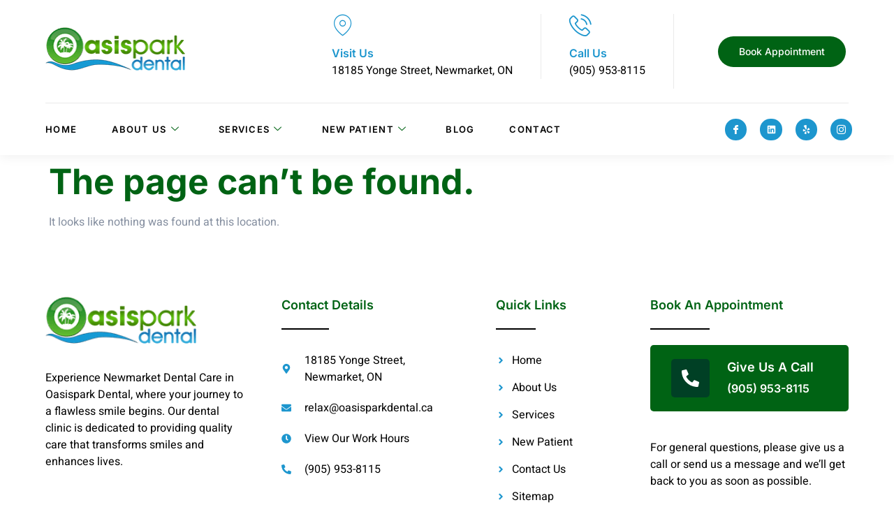

--- FILE ---
content_type: text/html; charset=UTF-8
request_url: https://oasisparkdental.ca/tag/invisalign-dentist
body_size: 21643
content:
<!DOCTYPE html>
<html lang="en-US">
<head>
	<meta charset="UTF-8" />
	<meta name="viewport" content="width=device-width, initial-scale=1" />
	<link rel="profile" href="http://gmpg.org/xfn/11" />
	<link rel="pingback" href="https://oasisparkdental.ca/xmlrpc.php" />
	<meta name='robots' content='noindex, follow' />

            <script data-no-defer="1" data-ezscrex="false" data-cfasync="false" data-pagespeed-no-defer data-cookieconsent="ignore">
                var ctPublicFunctions = {"_ajax_nonce":"aa1fef753d","_rest_nonce":"7bcf3fbb23","_ajax_url":"\/wp-admin\/admin-ajax.php","_rest_url":"https:\/\/oasisparkdental.ca\/wp-json\/","data__cookies_type":"none","data__ajax_type":"rest","data__bot_detector_enabled":1,"data__frontend_data_log_enabled":1,"cookiePrefix":"","wprocket_detected":false,"host_url":"oasisparkdental.ca","text__ee_click_to_select":"Click to select the whole data","text__ee_original_email":"The complete one is","text__ee_got_it":"Got it","text__ee_blocked":"Blocked","text__ee_cannot_connect":"Cannot connect","text__ee_cannot_decode":"Can not decode email. Unknown reason","text__ee_email_decoder":"CleanTalk email decoder","text__ee_wait_for_decoding":"The magic is on the way!","text__ee_decoding_process":"Please wait a few seconds while we decode the contact data."}
            </script>
        
            <script data-no-defer="1" data-ezscrex="false" data-cfasync="false" data-pagespeed-no-defer data-cookieconsent="ignore">
                var ctPublic = {"_ajax_nonce":"aa1fef753d","settings__forms__check_internal":0,"settings__forms__check_external":0,"settings__forms__force_protection":0,"settings__forms__search_test":1,"settings__forms__wc_add_to_cart":0,"settings__data__bot_detector_enabled":1,"settings__sfw__anti_crawler":0,"blog_home":"https:\/\/oasisparkdental.ca\/","pixel__setting":"3","pixel__enabled":false,"pixel__url":"https:\/\/moderate2-v4.cleantalk.org\/pixel\/b69f7959992b16da3fae2d3d50d60c71.gif","data__email_check_before_post":1,"data__email_check_exist_post":1,"data__cookies_type":"none","data__key_is_ok":false,"data__visible_fields_required":true,"wl_brandname":"Anti-Spam by CleanTalk","wl_brandname_short":"CleanTalk","ct_checkjs_key":2114171890,"emailEncoderPassKey":"058c37535421b06a23b70108f21627ff","bot_detector_forms_excluded":"W10=","advancedCacheExists":false,"varnishCacheExists":false,"wc_ajax_add_to_cart":false}
            </script>
        
	<!-- This site is optimized with the Yoast SEO plugin v26.6 - https://yoast.com/wordpress/plugins/seo/ -->
	<title>Page not found - Oasispark Dental</title>
	<meta property="og:locale" content="en_US" />
	<meta property="og:title" content="Page not found - Oasispark Dental" />
	<meta property="og:site_name" content="Oasispark Dental" />
	<script type="application/ld+json" class="yoast-schema-graph">{"@context":"https://schema.org","@graph":[{"@type":"WebSite","@id":"https://oasisparkdental.ca/#website","url":"https://oasisparkdental.ca/","name":"Oasispark Dental","description":"Newmarket Dental Care &amp; Dental Services","publisher":{"@id":"https://oasisparkdental.ca/#organization"},"potentialAction":[{"@type":"SearchAction","target":{"@type":"EntryPoint","urlTemplate":"https://oasisparkdental.ca/?s={search_term_string}"},"query-input":{"@type":"PropertyValueSpecification","valueRequired":true,"valueName":"search_term_string"}}],"inLanguage":"en-US"},{"@type":"Organization","@id":"https://oasisparkdental.ca/#organization","name":"Oasispark Dental","url":"https://oasisparkdental.ca/","logo":{"@type":"ImageObject","inLanguage":"en-US","@id":"https://oasisparkdental.ca/#/schema/logo/image/","url":"https://oasisparkdental.ca/wp-content/uploads/2025/01/LogoOAS-footer.webp","contentUrl":"https://oasisparkdental.ca/wp-content/uploads/2025/01/LogoOAS-footer.webp","width":198,"height":62,"caption":"Oasispark Dental"},"image":{"@id":"https://oasisparkdental.ca/#/schema/logo/image/"},"sameAs":["https://www.facebook.com/oasisparkdental","https://www.instagram.com/oasispark_dental/","https://www.linkedin.com/company/oasispark-dental/","https://www.yelp.ca/biz/oasispark-dental-newmarket"]}]}</script>
	<!-- / Yoast SEO plugin. -->


<link rel='dns-prefetch' href='//fd.cleantalk.org' />
<link rel="alternate" type="application/rss+xml" title="Oasispark Dental &raquo; Feed" href="https://oasisparkdental.ca/feed/" />
<link rel="alternate" type="application/rss+xml" title="Oasispark Dental &raquo; Comments Feed" href="https://oasisparkdental.ca/comments/feed/" />
<style id='wp-img-auto-sizes-contain-inline-css'>
img:is([sizes=auto i],[sizes^="auto," i]){contain-intrinsic-size:3000px 1500px}
/*# sourceURL=wp-img-auto-sizes-contain-inline-css */
</style>
<link rel='stylesheet' id='hfe-widgets-style-css' href='https://oasisparkdental-v1765998705.websitepro-cdn.com/wp-content/plugins/header-footer-elementor/inc/widgets-css/frontend.css?ver=2.7.0' media='all' />
<link rel='stylesheet' id='jkit-elements-main-css' href='https://oasisparkdental-v1765998705.websitepro-cdn.com/wp-content/plugins/jeg-elementor-kit/assets/css/elements/main.css?ver=3.0.1' media='all' />
<style id='wp-emoji-styles-inline-css'>

	img.wp-smiley, img.emoji {
		display: inline !important;
		border: none !important;
		box-shadow: none !important;
		height: 1em !important;
		width: 1em !important;
		margin: 0 0.07em !important;
		vertical-align: -0.1em !important;
		background: none !important;
		padding: 0 !important;
	}
/*# sourceURL=wp-emoji-styles-inline-css */
</style>
<link rel='stylesheet' id='wp-block-library-css' href='https://oasisparkdental-v1765998705.websitepro-cdn.com/wp-includes/css/dist/block-library/style.min.css?ver=6.9' media='all' />
<style id='global-styles-inline-css'>
:root{--wp--preset--aspect-ratio--square: 1;--wp--preset--aspect-ratio--4-3: 4/3;--wp--preset--aspect-ratio--3-4: 3/4;--wp--preset--aspect-ratio--3-2: 3/2;--wp--preset--aspect-ratio--2-3: 2/3;--wp--preset--aspect-ratio--16-9: 16/9;--wp--preset--aspect-ratio--9-16: 9/16;--wp--preset--color--black: #000000;--wp--preset--color--cyan-bluish-gray: #abb8c3;--wp--preset--color--white: #ffffff;--wp--preset--color--pale-pink: #f78da7;--wp--preset--color--vivid-red: #cf2e2e;--wp--preset--color--luminous-vivid-orange: #ff6900;--wp--preset--color--luminous-vivid-amber: #fcb900;--wp--preset--color--light-green-cyan: #7bdcb5;--wp--preset--color--vivid-green-cyan: #00d084;--wp--preset--color--pale-cyan-blue: #8ed1fc;--wp--preset--color--vivid-cyan-blue: #0693e3;--wp--preset--color--vivid-purple: #9b51e0;--wp--preset--gradient--vivid-cyan-blue-to-vivid-purple: linear-gradient(135deg,rgb(6,147,227) 0%,rgb(155,81,224) 100%);--wp--preset--gradient--light-green-cyan-to-vivid-green-cyan: linear-gradient(135deg,rgb(122,220,180) 0%,rgb(0,208,130) 100%);--wp--preset--gradient--luminous-vivid-amber-to-luminous-vivid-orange: linear-gradient(135deg,rgb(252,185,0) 0%,rgb(255,105,0) 100%);--wp--preset--gradient--luminous-vivid-orange-to-vivid-red: linear-gradient(135deg,rgb(255,105,0) 0%,rgb(207,46,46) 100%);--wp--preset--gradient--very-light-gray-to-cyan-bluish-gray: linear-gradient(135deg,rgb(238,238,238) 0%,rgb(169,184,195) 100%);--wp--preset--gradient--cool-to-warm-spectrum: linear-gradient(135deg,rgb(74,234,220) 0%,rgb(151,120,209) 20%,rgb(207,42,186) 40%,rgb(238,44,130) 60%,rgb(251,105,98) 80%,rgb(254,248,76) 100%);--wp--preset--gradient--blush-light-purple: linear-gradient(135deg,rgb(255,206,236) 0%,rgb(152,150,240) 100%);--wp--preset--gradient--blush-bordeaux: linear-gradient(135deg,rgb(254,205,165) 0%,rgb(254,45,45) 50%,rgb(107,0,62) 100%);--wp--preset--gradient--luminous-dusk: linear-gradient(135deg,rgb(255,203,112) 0%,rgb(199,81,192) 50%,rgb(65,88,208) 100%);--wp--preset--gradient--pale-ocean: linear-gradient(135deg,rgb(255,245,203) 0%,rgb(182,227,212) 50%,rgb(51,167,181) 100%);--wp--preset--gradient--electric-grass: linear-gradient(135deg,rgb(202,248,128) 0%,rgb(113,206,126) 100%);--wp--preset--gradient--midnight: linear-gradient(135deg,rgb(2,3,129) 0%,rgb(40,116,252) 100%);--wp--preset--font-size--small: 13px;--wp--preset--font-size--medium: 20px;--wp--preset--font-size--large: 36px;--wp--preset--font-size--x-large: 42px;--wp--preset--spacing--20: 0.44rem;--wp--preset--spacing--30: 0.67rem;--wp--preset--spacing--40: 1rem;--wp--preset--spacing--50: 1.5rem;--wp--preset--spacing--60: 2.25rem;--wp--preset--spacing--70: 3.38rem;--wp--preset--spacing--80: 5.06rem;--wp--preset--shadow--natural: 6px 6px 9px rgba(0, 0, 0, 0.2);--wp--preset--shadow--deep: 12px 12px 50px rgba(0, 0, 0, 0.4);--wp--preset--shadow--sharp: 6px 6px 0px rgba(0, 0, 0, 0.2);--wp--preset--shadow--outlined: 6px 6px 0px -3px rgb(255, 255, 255), 6px 6px rgb(0, 0, 0);--wp--preset--shadow--crisp: 6px 6px 0px rgb(0, 0, 0);}:root { --wp--style--global--content-size: 800px;--wp--style--global--wide-size: 1200px; }:where(body) { margin: 0; }.wp-site-blocks > .alignleft { float: left; margin-right: 2em; }.wp-site-blocks > .alignright { float: right; margin-left: 2em; }.wp-site-blocks > .aligncenter { justify-content: center; margin-left: auto; margin-right: auto; }:where(.wp-site-blocks) > * { margin-block-start: 24px; margin-block-end: 0; }:where(.wp-site-blocks) > :first-child { margin-block-start: 0; }:where(.wp-site-blocks) > :last-child { margin-block-end: 0; }:root { --wp--style--block-gap: 24px; }:root :where(.is-layout-flow) > :first-child{margin-block-start: 0;}:root :where(.is-layout-flow) > :last-child{margin-block-end: 0;}:root :where(.is-layout-flow) > *{margin-block-start: 24px;margin-block-end: 0;}:root :where(.is-layout-constrained) > :first-child{margin-block-start: 0;}:root :where(.is-layout-constrained) > :last-child{margin-block-end: 0;}:root :where(.is-layout-constrained) > *{margin-block-start: 24px;margin-block-end: 0;}:root :where(.is-layout-flex){gap: 24px;}:root :where(.is-layout-grid){gap: 24px;}.is-layout-flow > .alignleft{float: left;margin-inline-start: 0;margin-inline-end: 2em;}.is-layout-flow > .alignright{float: right;margin-inline-start: 2em;margin-inline-end: 0;}.is-layout-flow > .aligncenter{margin-left: auto !important;margin-right: auto !important;}.is-layout-constrained > .alignleft{float: left;margin-inline-start: 0;margin-inline-end: 2em;}.is-layout-constrained > .alignright{float: right;margin-inline-start: 2em;margin-inline-end: 0;}.is-layout-constrained > .aligncenter{margin-left: auto !important;margin-right: auto !important;}.is-layout-constrained > :where(:not(.alignleft):not(.alignright):not(.alignfull)){max-width: var(--wp--style--global--content-size);margin-left: auto !important;margin-right: auto !important;}.is-layout-constrained > .alignwide{max-width: var(--wp--style--global--wide-size);}body .is-layout-flex{display: flex;}.is-layout-flex{flex-wrap: wrap;align-items: center;}.is-layout-flex > :is(*, div){margin: 0;}body .is-layout-grid{display: grid;}.is-layout-grid > :is(*, div){margin: 0;}body{padding-top: 0px;padding-right: 0px;padding-bottom: 0px;padding-left: 0px;}a:where(:not(.wp-element-button)){text-decoration: underline;}:root :where(.wp-element-button, .wp-block-button__link){background-color: #32373c;border-width: 0;color: #fff;font-family: inherit;font-size: inherit;font-style: inherit;font-weight: inherit;letter-spacing: inherit;line-height: inherit;padding-top: calc(0.667em + 2px);padding-right: calc(1.333em + 2px);padding-bottom: calc(0.667em + 2px);padding-left: calc(1.333em + 2px);text-decoration: none;text-transform: inherit;}.has-black-color{color: var(--wp--preset--color--black) !important;}.has-cyan-bluish-gray-color{color: var(--wp--preset--color--cyan-bluish-gray) !important;}.has-white-color{color: var(--wp--preset--color--white) !important;}.has-pale-pink-color{color: var(--wp--preset--color--pale-pink) !important;}.has-vivid-red-color{color: var(--wp--preset--color--vivid-red) !important;}.has-luminous-vivid-orange-color{color: var(--wp--preset--color--luminous-vivid-orange) !important;}.has-luminous-vivid-amber-color{color: var(--wp--preset--color--luminous-vivid-amber) !important;}.has-light-green-cyan-color{color: var(--wp--preset--color--light-green-cyan) !important;}.has-vivid-green-cyan-color{color: var(--wp--preset--color--vivid-green-cyan) !important;}.has-pale-cyan-blue-color{color: var(--wp--preset--color--pale-cyan-blue) !important;}.has-vivid-cyan-blue-color{color: var(--wp--preset--color--vivid-cyan-blue) !important;}.has-vivid-purple-color{color: var(--wp--preset--color--vivid-purple) !important;}.has-black-background-color{background-color: var(--wp--preset--color--black) !important;}.has-cyan-bluish-gray-background-color{background-color: var(--wp--preset--color--cyan-bluish-gray) !important;}.has-white-background-color{background-color: var(--wp--preset--color--white) !important;}.has-pale-pink-background-color{background-color: var(--wp--preset--color--pale-pink) !important;}.has-vivid-red-background-color{background-color: var(--wp--preset--color--vivid-red) !important;}.has-luminous-vivid-orange-background-color{background-color: var(--wp--preset--color--luminous-vivid-orange) !important;}.has-luminous-vivid-amber-background-color{background-color: var(--wp--preset--color--luminous-vivid-amber) !important;}.has-light-green-cyan-background-color{background-color: var(--wp--preset--color--light-green-cyan) !important;}.has-vivid-green-cyan-background-color{background-color: var(--wp--preset--color--vivid-green-cyan) !important;}.has-pale-cyan-blue-background-color{background-color: var(--wp--preset--color--pale-cyan-blue) !important;}.has-vivid-cyan-blue-background-color{background-color: var(--wp--preset--color--vivid-cyan-blue) !important;}.has-vivid-purple-background-color{background-color: var(--wp--preset--color--vivid-purple) !important;}.has-black-border-color{border-color: var(--wp--preset--color--black) !important;}.has-cyan-bluish-gray-border-color{border-color: var(--wp--preset--color--cyan-bluish-gray) !important;}.has-white-border-color{border-color: var(--wp--preset--color--white) !important;}.has-pale-pink-border-color{border-color: var(--wp--preset--color--pale-pink) !important;}.has-vivid-red-border-color{border-color: var(--wp--preset--color--vivid-red) !important;}.has-luminous-vivid-orange-border-color{border-color: var(--wp--preset--color--luminous-vivid-orange) !important;}.has-luminous-vivid-amber-border-color{border-color: var(--wp--preset--color--luminous-vivid-amber) !important;}.has-light-green-cyan-border-color{border-color: var(--wp--preset--color--light-green-cyan) !important;}.has-vivid-green-cyan-border-color{border-color: var(--wp--preset--color--vivid-green-cyan) !important;}.has-pale-cyan-blue-border-color{border-color: var(--wp--preset--color--pale-cyan-blue) !important;}.has-vivid-cyan-blue-border-color{border-color: var(--wp--preset--color--vivid-cyan-blue) !important;}.has-vivid-purple-border-color{border-color: var(--wp--preset--color--vivid-purple) !important;}.has-vivid-cyan-blue-to-vivid-purple-gradient-background{background: var(--wp--preset--gradient--vivid-cyan-blue-to-vivid-purple) !important;}.has-light-green-cyan-to-vivid-green-cyan-gradient-background{background: var(--wp--preset--gradient--light-green-cyan-to-vivid-green-cyan) !important;}.has-luminous-vivid-amber-to-luminous-vivid-orange-gradient-background{background: var(--wp--preset--gradient--luminous-vivid-amber-to-luminous-vivid-orange) !important;}.has-luminous-vivid-orange-to-vivid-red-gradient-background{background: var(--wp--preset--gradient--luminous-vivid-orange-to-vivid-red) !important;}.has-very-light-gray-to-cyan-bluish-gray-gradient-background{background: var(--wp--preset--gradient--very-light-gray-to-cyan-bluish-gray) !important;}.has-cool-to-warm-spectrum-gradient-background{background: var(--wp--preset--gradient--cool-to-warm-spectrum) !important;}.has-blush-light-purple-gradient-background{background: var(--wp--preset--gradient--blush-light-purple) !important;}.has-blush-bordeaux-gradient-background{background: var(--wp--preset--gradient--blush-bordeaux) !important;}.has-luminous-dusk-gradient-background{background: var(--wp--preset--gradient--luminous-dusk) !important;}.has-pale-ocean-gradient-background{background: var(--wp--preset--gradient--pale-ocean) !important;}.has-electric-grass-gradient-background{background: var(--wp--preset--gradient--electric-grass) !important;}.has-midnight-gradient-background{background: var(--wp--preset--gradient--midnight) !important;}.has-small-font-size{font-size: var(--wp--preset--font-size--small) !important;}.has-medium-font-size{font-size: var(--wp--preset--font-size--medium) !important;}.has-large-font-size{font-size: var(--wp--preset--font-size--large) !important;}.has-x-large-font-size{font-size: var(--wp--preset--font-size--x-large) !important;}
:root :where(.wp-block-pullquote){font-size: 1.5em;line-height: 1.6;}
/*# sourceURL=global-styles-inline-css */
</style>
<link rel='stylesheet' id='cleantalk-public-css-css' href='https://oasisparkdental-v1765998705.websitepro-cdn.com/wp-content/plugins/cleantalk-spam-protect/css/cleantalk-public.min.css?ver=6.69.2_1766000681' media='all' />
<link rel='stylesheet' id='cleantalk-email-decoder-css-css' href='https://oasisparkdental-v1765998705.websitepro-cdn.com/wp-content/plugins/cleantalk-spam-protect/css/cleantalk-email-decoder.min.css?ver=6.69.2_1766000681' media='all' />
<link rel='stylesheet' id='hfe-style-css' href='https://oasisparkdental-v1765998705.websitepro-cdn.com/wp-content/plugins/header-footer-elementor/assets/css/header-footer-elementor.css?ver=2.7.0' media='all' />
<link rel='stylesheet' id='elementor-frontend-css' href='https://oasisparkdental-v1765998705.websitepro-cdn.com/wp-content/plugins/elementor/assets/css/frontend.min.css?ver=3.33.5' media='all' />
<style id='elementor-frontend-inline-css'>
@-webkit-keyframes ha_fadeIn{0%{opacity:0}to{opacity:1}}@keyframes ha_fadeIn{0%{opacity:0}to{opacity:1}}@-webkit-keyframes ha_zoomIn{0%{opacity:0;-webkit-transform:scale3d(.3,.3,.3);transform:scale3d(.3,.3,.3)}50%{opacity:1}}@keyframes ha_zoomIn{0%{opacity:0;-webkit-transform:scale3d(.3,.3,.3);transform:scale3d(.3,.3,.3)}50%{opacity:1}}@-webkit-keyframes ha_rollIn{0%{opacity:0;-webkit-transform:translate3d(-100%,0,0) rotate3d(0,0,1,-120deg);transform:translate3d(-100%,0,0) rotate3d(0,0,1,-120deg)}to{opacity:1}}@keyframes ha_rollIn{0%{opacity:0;-webkit-transform:translate3d(-100%,0,0) rotate3d(0,0,1,-120deg);transform:translate3d(-100%,0,0) rotate3d(0,0,1,-120deg)}to{opacity:1}}@-webkit-keyframes ha_bounce{0%,20%,53%,to{-webkit-animation-timing-function:cubic-bezier(.215,.61,.355,1);animation-timing-function:cubic-bezier(.215,.61,.355,1)}40%,43%{-webkit-transform:translate3d(0,-30px,0) scaleY(1.1);transform:translate3d(0,-30px,0) scaleY(1.1);-webkit-animation-timing-function:cubic-bezier(.755,.05,.855,.06);animation-timing-function:cubic-bezier(.755,.05,.855,.06)}70%{-webkit-transform:translate3d(0,-15px,0) scaleY(1.05);transform:translate3d(0,-15px,0) scaleY(1.05);-webkit-animation-timing-function:cubic-bezier(.755,.05,.855,.06);animation-timing-function:cubic-bezier(.755,.05,.855,.06)}80%{-webkit-transition-timing-function:cubic-bezier(.215,.61,.355,1);transition-timing-function:cubic-bezier(.215,.61,.355,1);-webkit-transform:translate3d(0,0,0) scaleY(.95);transform:translate3d(0,0,0) scaleY(.95)}90%{-webkit-transform:translate3d(0,-4px,0) scaleY(1.02);transform:translate3d(0,-4px,0) scaleY(1.02)}}@keyframes ha_bounce{0%,20%,53%,to{-webkit-animation-timing-function:cubic-bezier(.215,.61,.355,1);animation-timing-function:cubic-bezier(.215,.61,.355,1)}40%,43%{-webkit-transform:translate3d(0,-30px,0) scaleY(1.1);transform:translate3d(0,-30px,0) scaleY(1.1);-webkit-animation-timing-function:cubic-bezier(.755,.05,.855,.06);animation-timing-function:cubic-bezier(.755,.05,.855,.06)}70%{-webkit-transform:translate3d(0,-15px,0) scaleY(1.05);transform:translate3d(0,-15px,0) scaleY(1.05);-webkit-animation-timing-function:cubic-bezier(.755,.05,.855,.06);animation-timing-function:cubic-bezier(.755,.05,.855,.06)}80%{-webkit-transition-timing-function:cubic-bezier(.215,.61,.355,1);transition-timing-function:cubic-bezier(.215,.61,.355,1);-webkit-transform:translate3d(0,0,0) scaleY(.95);transform:translate3d(0,0,0) scaleY(.95)}90%{-webkit-transform:translate3d(0,-4px,0) scaleY(1.02);transform:translate3d(0,-4px,0) scaleY(1.02)}}@-webkit-keyframes ha_bounceIn{0%,20%,40%,60%,80%,to{-webkit-animation-timing-function:cubic-bezier(.215,.61,.355,1);animation-timing-function:cubic-bezier(.215,.61,.355,1)}0%{opacity:0;-webkit-transform:scale3d(.3,.3,.3);transform:scale3d(.3,.3,.3)}20%{-webkit-transform:scale3d(1.1,1.1,1.1);transform:scale3d(1.1,1.1,1.1)}40%{-webkit-transform:scale3d(.9,.9,.9);transform:scale3d(.9,.9,.9)}60%{opacity:1;-webkit-transform:scale3d(1.03,1.03,1.03);transform:scale3d(1.03,1.03,1.03)}80%{-webkit-transform:scale3d(.97,.97,.97);transform:scale3d(.97,.97,.97)}to{opacity:1}}@keyframes ha_bounceIn{0%,20%,40%,60%,80%,to{-webkit-animation-timing-function:cubic-bezier(.215,.61,.355,1);animation-timing-function:cubic-bezier(.215,.61,.355,1)}0%{opacity:0;-webkit-transform:scale3d(.3,.3,.3);transform:scale3d(.3,.3,.3)}20%{-webkit-transform:scale3d(1.1,1.1,1.1);transform:scale3d(1.1,1.1,1.1)}40%{-webkit-transform:scale3d(.9,.9,.9);transform:scale3d(.9,.9,.9)}60%{opacity:1;-webkit-transform:scale3d(1.03,1.03,1.03);transform:scale3d(1.03,1.03,1.03)}80%{-webkit-transform:scale3d(.97,.97,.97);transform:scale3d(.97,.97,.97)}to{opacity:1}}@-webkit-keyframes ha_flipInX{0%{opacity:0;-webkit-transform:perspective(400px) rotate3d(1,0,0,90deg);transform:perspective(400px) rotate3d(1,0,0,90deg);-webkit-animation-timing-function:ease-in;animation-timing-function:ease-in}40%{-webkit-transform:perspective(400px) rotate3d(1,0,0,-20deg);transform:perspective(400px) rotate3d(1,0,0,-20deg);-webkit-animation-timing-function:ease-in;animation-timing-function:ease-in}60%{opacity:1;-webkit-transform:perspective(400px) rotate3d(1,0,0,10deg);transform:perspective(400px) rotate3d(1,0,0,10deg)}80%{-webkit-transform:perspective(400px) rotate3d(1,0,0,-5deg);transform:perspective(400px) rotate3d(1,0,0,-5deg)}}@keyframes ha_flipInX{0%{opacity:0;-webkit-transform:perspective(400px) rotate3d(1,0,0,90deg);transform:perspective(400px) rotate3d(1,0,0,90deg);-webkit-animation-timing-function:ease-in;animation-timing-function:ease-in}40%{-webkit-transform:perspective(400px) rotate3d(1,0,0,-20deg);transform:perspective(400px) rotate3d(1,0,0,-20deg);-webkit-animation-timing-function:ease-in;animation-timing-function:ease-in}60%{opacity:1;-webkit-transform:perspective(400px) rotate3d(1,0,0,10deg);transform:perspective(400px) rotate3d(1,0,0,10deg)}80%{-webkit-transform:perspective(400px) rotate3d(1,0,0,-5deg);transform:perspective(400px) rotate3d(1,0,0,-5deg)}}@-webkit-keyframes ha_flipInY{0%{opacity:0;-webkit-transform:perspective(400px) rotate3d(0,1,0,90deg);transform:perspective(400px) rotate3d(0,1,0,90deg);-webkit-animation-timing-function:ease-in;animation-timing-function:ease-in}40%{-webkit-transform:perspective(400px) rotate3d(0,1,0,-20deg);transform:perspective(400px) rotate3d(0,1,0,-20deg);-webkit-animation-timing-function:ease-in;animation-timing-function:ease-in}60%{opacity:1;-webkit-transform:perspective(400px) rotate3d(0,1,0,10deg);transform:perspective(400px) rotate3d(0,1,0,10deg)}80%{-webkit-transform:perspective(400px) rotate3d(0,1,0,-5deg);transform:perspective(400px) rotate3d(0,1,0,-5deg)}}@keyframes ha_flipInY{0%{opacity:0;-webkit-transform:perspective(400px) rotate3d(0,1,0,90deg);transform:perspective(400px) rotate3d(0,1,0,90deg);-webkit-animation-timing-function:ease-in;animation-timing-function:ease-in}40%{-webkit-transform:perspective(400px) rotate3d(0,1,0,-20deg);transform:perspective(400px) rotate3d(0,1,0,-20deg);-webkit-animation-timing-function:ease-in;animation-timing-function:ease-in}60%{opacity:1;-webkit-transform:perspective(400px) rotate3d(0,1,0,10deg);transform:perspective(400px) rotate3d(0,1,0,10deg)}80%{-webkit-transform:perspective(400px) rotate3d(0,1,0,-5deg);transform:perspective(400px) rotate3d(0,1,0,-5deg)}}@-webkit-keyframes ha_swing{20%{-webkit-transform:rotate3d(0,0,1,15deg);transform:rotate3d(0,0,1,15deg)}40%{-webkit-transform:rotate3d(0,0,1,-10deg);transform:rotate3d(0,0,1,-10deg)}60%{-webkit-transform:rotate3d(0,0,1,5deg);transform:rotate3d(0,0,1,5deg)}80%{-webkit-transform:rotate3d(0,0,1,-5deg);transform:rotate3d(0,0,1,-5deg)}}@keyframes ha_swing{20%{-webkit-transform:rotate3d(0,0,1,15deg);transform:rotate3d(0,0,1,15deg)}40%{-webkit-transform:rotate3d(0,0,1,-10deg);transform:rotate3d(0,0,1,-10deg)}60%{-webkit-transform:rotate3d(0,0,1,5deg);transform:rotate3d(0,0,1,5deg)}80%{-webkit-transform:rotate3d(0,0,1,-5deg);transform:rotate3d(0,0,1,-5deg)}}@-webkit-keyframes ha_slideInDown{0%{visibility:visible;-webkit-transform:translate3d(0,-100%,0);transform:translate3d(0,-100%,0)}}@keyframes ha_slideInDown{0%{visibility:visible;-webkit-transform:translate3d(0,-100%,0);transform:translate3d(0,-100%,0)}}@-webkit-keyframes ha_slideInUp{0%{visibility:visible;-webkit-transform:translate3d(0,100%,0);transform:translate3d(0,100%,0)}}@keyframes ha_slideInUp{0%{visibility:visible;-webkit-transform:translate3d(0,100%,0);transform:translate3d(0,100%,0)}}@-webkit-keyframes ha_slideInLeft{0%{visibility:visible;-webkit-transform:translate3d(-100%,0,0);transform:translate3d(-100%,0,0)}}@keyframes ha_slideInLeft{0%{visibility:visible;-webkit-transform:translate3d(-100%,0,0);transform:translate3d(-100%,0,0)}}@-webkit-keyframes ha_slideInRight{0%{visibility:visible;-webkit-transform:translate3d(100%,0,0);transform:translate3d(100%,0,0)}}@keyframes ha_slideInRight{0%{visibility:visible;-webkit-transform:translate3d(100%,0,0);transform:translate3d(100%,0,0)}}.ha_fadeIn{-webkit-animation-name:ha_fadeIn;animation-name:ha_fadeIn}.ha_zoomIn{-webkit-animation-name:ha_zoomIn;animation-name:ha_zoomIn}.ha_rollIn{-webkit-animation-name:ha_rollIn;animation-name:ha_rollIn}.ha_bounce{-webkit-transform-origin:center bottom;-ms-transform-origin:center bottom;transform-origin:center bottom;-webkit-animation-name:ha_bounce;animation-name:ha_bounce}.ha_bounceIn{-webkit-animation-name:ha_bounceIn;animation-name:ha_bounceIn;-webkit-animation-duration:.75s;-webkit-animation-duration:calc(var(--animate-duration)*.75);animation-duration:.75s;animation-duration:calc(var(--animate-duration)*.75)}.ha_flipInX,.ha_flipInY{-webkit-animation-name:ha_flipInX;animation-name:ha_flipInX;-webkit-backface-visibility:visible!important;backface-visibility:visible!important}.ha_flipInY{-webkit-animation-name:ha_flipInY;animation-name:ha_flipInY}.ha_swing{-webkit-transform-origin:top center;-ms-transform-origin:top center;transform-origin:top center;-webkit-animation-name:ha_swing;animation-name:ha_swing}.ha_slideInDown{-webkit-animation-name:ha_slideInDown;animation-name:ha_slideInDown}.ha_slideInUp{-webkit-animation-name:ha_slideInUp;animation-name:ha_slideInUp}.ha_slideInLeft{-webkit-animation-name:ha_slideInLeft;animation-name:ha_slideInLeft}.ha_slideInRight{-webkit-animation-name:ha_slideInRight;animation-name:ha_slideInRight}.ha-css-transform-yes{-webkit-transition-duration:var(--ha-tfx-transition-duration, .2s);transition-duration:var(--ha-tfx-transition-duration, .2s);-webkit-transition-property:-webkit-transform;transition-property:transform;transition-property:transform,-webkit-transform;-webkit-transform:translate(var(--ha-tfx-translate-x, 0),var(--ha-tfx-translate-y, 0)) scale(var(--ha-tfx-scale-x, 1),var(--ha-tfx-scale-y, 1)) skew(var(--ha-tfx-skew-x, 0),var(--ha-tfx-skew-y, 0)) rotateX(var(--ha-tfx-rotate-x, 0)) rotateY(var(--ha-tfx-rotate-y, 0)) rotateZ(var(--ha-tfx-rotate-z, 0));transform:translate(var(--ha-tfx-translate-x, 0),var(--ha-tfx-translate-y, 0)) scale(var(--ha-tfx-scale-x, 1),var(--ha-tfx-scale-y, 1)) skew(var(--ha-tfx-skew-x, 0),var(--ha-tfx-skew-y, 0)) rotateX(var(--ha-tfx-rotate-x, 0)) rotateY(var(--ha-tfx-rotate-y, 0)) rotateZ(var(--ha-tfx-rotate-z, 0))}.ha-css-transform-yes:hover{-webkit-transform:translate(var(--ha-tfx-translate-x-hover, var(--ha-tfx-translate-x, 0)),var(--ha-tfx-translate-y-hover, var(--ha-tfx-translate-y, 0))) scale(var(--ha-tfx-scale-x-hover, var(--ha-tfx-scale-x, 1)),var(--ha-tfx-scale-y-hover, var(--ha-tfx-scale-y, 1))) skew(var(--ha-tfx-skew-x-hover, var(--ha-tfx-skew-x, 0)),var(--ha-tfx-skew-y-hover, var(--ha-tfx-skew-y, 0))) rotateX(var(--ha-tfx-rotate-x-hover, var(--ha-tfx-rotate-x, 0))) rotateY(var(--ha-tfx-rotate-y-hover, var(--ha-tfx-rotate-y, 0))) rotateZ(var(--ha-tfx-rotate-z-hover, var(--ha-tfx-rotate-z, 0)));transform:translate(var(--ha-tfx-translate-x-hover, var(--ha-tfx-translate-x, 0)),var(--ha-tfx-translate-y-hover, var(--ha-tfx-translate-y, 0))) scale(var(--ha-tfx-scale-x-hover, var(--ha-tfx-scale-x, 1)),var(--ha-tfx-scale-y-hover, var(--ha-tfx-scale-y, 1))) skew(var(--ha-tfx-skew-x-hover, var(--ha-tfx-skew-x, 0)),var(--ha-tfx-skew-y-hover, var(--ha-tfx-skew-y, 0))) rotateX(var(--ha-tfx-rotate-x-hover, var(--ha-tfx-rotate-x, 0))) rotateY(var(--ha-tfx-rotate-y-hover, var(--ha-tfx-rotate-y, 0))) rotateZ(var(--ha-tfx-rotate-z-hover, var(--ha-tfx-rotate-z, 0)))}.happy-addon>.elementor-widget-container{word-wrap:break-word;overflow-wrap:break-word}.happy-addon>.elementor-widget-container,.happy-addon>.elementor-widget-container *{-webkit-box-sizing:border-box;box-sizing:border-box}.happy-addon:not(:has(.elementor-widget-container)),.happy-addon:not(:has(.elementor-widget-container)) *{-webkit-box-sizing:border-box;box-sizing:border-box;word-wrap:break-word;overflow-wrap:break-word}.happy-addon p:empty{display:none}.happy-addon .elementor-inline-editing{min-height:auto!important}.happy-addon-pro img{max-width:100%;height:auto;-o-object-fit:cover;object-fit:cover}.ha-screen-reader-text{position:absolute;overflow:hidden;clip:rect(1px,1px,1px,1px);margin:-1px;padding:0;width:1px;height:1px;border:0;word-wrap:normal!important;-webkit-clip-path:inset(50%);clip-path:inset(50%)}.ha-has-bg-overlay>.elementor-widget-container{position:relative;z-index:1}.ha-has-bg-overlay>.elementor-widget-container:before{position:absolute;top:0;left:0;z-index:-1;width:100%;height:100%;content:""}.ha-has-bg-overlay:not(:has(.elementor-widget-container)){position:relative;z-index:1}.ha-has-bg-overlay:not(:has(.elementor-widget-container)):before{position:absolute;top:0;left:0;z-index:-1;width:100%;height:100%;content:""}.ha-popup--is-enabled .ha-js-popup,.ha-popup--is-enabled .ha-js-popup img{cursor:-webkit-zoom-in!important;cursor:zoom-in!important}.mfp-wrap .mfp-arrow,.mfp-wrap .mfp-close{background-color:transparent}.mfp-wrap .mfp-arrow:focus,.mfp-wrap .mfp-close:focus{outline-width:thin}.ha-advanced-tooltip-enable{position:relative;cursor:pointer;--ha-tooltip-arrow-color:black;--ha-tooltip-arrow-distance:0}.ha-advanced-tooltip-enable .ha-advanced-tooltip-content{position:absolute;z-index:999;display:none;padding:5px 0;width:120px;height:auto;border-radius:6px;background-color:#000;color:#fff;text-align:center;opacity:0}.ha-advanced-tooltip-enable .ha-advanced-tooltip-content::after{position:absolute;border-width:5px;border-style:solid;content:""}.ha-advanced-tooltip-enable .ha-advanced-tooltip-content.no-arrow::after{visibility:hidden}.ha-advanced-tooltip-enable .ha-advanced-tooltip-content.show{display:inline-block;opacity:1}.ha-advanced-tooltip-enable.ha-advanced-tooltip-top .ha-advanced-tooltip-content,body[data-elementor-device-mode=tablet] .ha-advanced-tooltip-enable.ha-advanced-tooltip-tablet-top .ha-advanced-tooltip-content{top:unset;right:0;bottom:calc(101% + var(--ha-tooltip-arrow-distance));left:0;margin:0 auto}.ha-advanced-tooltip-enable.ha-advanced-tooltip-top .ha-advanced-tooltip-content::after,body[data-elementor-device-mode=tablet] .ha-advanced-tooltip-enable.ha-advanced-tooltip-tablet-top .ha-advanced-tooltip-content::after{top:100%;right:unset;bottom:unset;left:50%;border-color:var(--ha-tooltip-arrow-color) transparent transparent transparent;-webkit-transform:translateX(-50%);-ms-transform:translateX(-50%);transform:translateX(-50%)}.ha-advanced-tooltip-enable.ha-advanced-tooltip-bottom .ha-advanced-tooltip-content,body[data-elementor-device-mode=tablet] .ha-advanced-tooltip-enable.ha-advanced-tooltip-tablet-bottom .ha-advanced-tooltip-content{top:calc(101% + var(--ha-tooltip-arrow-distance));right:0;bottom:unset;left:0;margin:0 auto}.ha-advanced-tooltip-enable.ha-advanced-tooltip-bottom .ha-advanced-tooltip-content::after,body[data-elementor-device-mode=tablet] .ha-advanced-tooltip-enable.ha-advanced-tooltip-tablet-bottom .ha-advanced-tooltip-content::after{top:unset;right:unset;bottom:100%;left:50%;border-color:transparent transparent var(--ha-tooltip-arrow-color) transparent;-webkit-transform:translateX(-50%);-ms-transform:translateX(-50%);transform:translateX(-50%)}.ha-advanced-tooltip-enable.ha-advanced-tooltip-left .ha-advanced-tooltip-content,body[data-elementor-device-mode=tablet] .ha-advanced-tooltip-enable.ha-advanced-tooltip-tablet-left .ha-advanced-tooltip-content{top:50%;right:calc(101% + var(--ha-tooltip-arrow-distance));bottom:unset;left:unset;-webkit-transform:translateY(-50%);-ms-transform:translateY(-50%);transform:translateY(-50%)}.ha-advanced-tooltip-enable.ha-advanced-tooltip-left .ha-advanced-tooltip-content::after,body[data-elementor-device-mode=tablet] .ha-advanced-tooltip-enable.ha-advanced-tooltip-tablet-left .ha-advanced-tooltip-content::after{top:50%;right:unset;bottom:unset;left:100%;border-color:transparent transparent transparent var(--ha-tooltip-arrow-color);-webkit-transform:translateY(-50%);-ms-transform:translateY(-50%);transform:translateY(-50%)}.ha-advanced-tooltip-enable.ha-advanced-tooltip-right .ha-advanced-tooltip-content,body[data-elementor-device-mode=tablet] .ha-advanced-tooltip-enable.ha-advanced-tooltip-tablet-right .ha-advanced-tooltip-content{top:50%;right:unset;bottom:unset;left:calc(101% + var(--ha-tooltip-arrow-distance));-webkit-transform:translateY(-50%);-ms-transform:translateY(-50%);transform:translateY(-50%)}.ha-advanced-tooltip-enable.ha-advanced-tooltip-right .ha-advanced-tooltip-content::after,body[data-elementor-device-mode=tablet] .ha-advanced-tooltip-enable.ha-advanced-tooltip-tablet-right .ha-advanced-tooltip-content::after{top:50%;right:100%;bottom:unset;left:unset;border-color:transparent var(--ha-tooltip-arrow-color) transparent transparent;-webkit-transform:translateY(-50%);-ms-transform:translateY(-50%);transform:translateY(-50%)}body[data-elementor-device-mode=mobile] .ha-advanced-tooltip-enable.ha-advanced-tooltip-mobile-top .ha-advanced-tooltip-content{top:unset;right:0;bottom:calc(101% + var(--ha-tooltip-arrow-distance));left:0;margin:0 auto}body[data-elementor-device-mode=mobile] .ha-advanced-tooltip-enable.ha-advanced-tooltip-mobile-top .ha-advanced-tooltip-content::after{top:100%;right:unset;bottom:unset;left:50%;border-color:var(--ha-tooltip-arrow-color) transparent transparent transparent;-webkit-transform:translateX(-50%);-ms-transform:translateX(-50%);transform:translateX(-50%)}body[data-elementor-device-mode=mobile] .ha-advanced-tooltip-enable.ha-advanced-tooltip-mobile-bottom .ha-advanced-tooltip-content{top:calc(101% + var(--ha-tooltip-arrow-distance));right:0;bottom:unset;left:0;margin:0 auto}body[data-elementor-device-mode=mobile] .ha-advanced-tooltip-enable.ha-advanced-tooltip-mobile-bottom .ha-advanced-tooltip-content::after{top:unset;right:unset;bottom:100%;left:50%;border-color:transparent transparent var(--ha-tooltip-arrow-color) transparent;-webkit-transform:translateX(-50%);-ms-transform:translateX(-50%);transform:translateX(-50%)}body[data-elementor-device-mode=mobile] .ha-advanced-tooltip-enable.ha-advanced-tooltip-mobile-left .ha-advanced-tooltip-content{top:50%;right:calc(101% + var(--ha-tooltip-arrow-distance));bottom:unset;left:unset;-webkit-transform:translateY(-50%);-ms-transform:translateY(-50%);transform:translateY(-50%)}body[data-elementor-device-mode=mobile] .ha-advanced-tooltip-enable.ha-advanced-tooltip-mobile-left .ha-advanced-tooltip-content::after{top:50%;right:unset;bottom:unset;left:100%;border-color:transparent transparent transparent var(--ha-tooltip-arrow-color);-webkit-transform:translateY(-50%);-ms-transform:translateY(-50%);transform:translateY(-50%)}body[data-elementor-device-mode=mobile] .ha-advanced-tooltip-enable.ha-advanced-tooltip-mobile-right .ha-advanced-tooltip-content{top:50%;right:unset;bottom:unset;left:calc(101% + var(--ha-tooltip-arrow-distance));-webkit-transform:translateY(-50%);-ms-transform:translateY(-50%);transform:translateY(-50%)}body[data-elementor-device-mode=mobile] .ha-advanced-tooltip-enable.ha-advanced-tooltip-mobile-right .ha-advanced-tooltip-content::after{top:50%;right:100%;bottom:unset;left:unset;border-color:transparent var(--ha-tooltip-arrow-color) transparent transparent;-webkit-transform:translateY(-50%);-ms-transform:translateY(-50%);transform:translateY(-50%)}body.elementor-editor-active .happy-addon.ha-gravityforms .gform_wrapper{display:block!important}.ha-scroll-to-top-wrap.ha-scroll-to-top-hide{display:none}.ha-scroll-to-top-wrap.edit-mode,.ha-scroll-to-top-wrap.single-page-off{display:none!important}.ha-scroll-to-top-button{position:fixed;right:15px;bottom:15px;z-index:9999;display:-webkit-box;display:-webkit-flex;display:-ms-flexbox;display:flex;-webkit-box-align:center;-webkit-align-items:center;align-items:center;-ms-flex-align:center;-webkit-box-pack:center;-ms-flex-pack:center;-webkit-justify-content:center;justify-content:center;width:50px;height:50px;border-radius:50px;background-color:#5636d1;color:#fff;text-align:center;opacity:1;cursor:pointer;-webkit-transition:all .3s;transition:all .3s}.ha-scroll-to-top-button i{color:#fff;font-size:16px}.ha-scroll-to-top-button:hover{background-color:#e2498a}
/*# sourceURL=elementor-frontend-inline-css */
</style>
<link rel='stylesheet' id='elementor-post-260-css' href='https://oasisparkdental-v1765998705.websitepro-cdn.com/wp-content/uploads/elementor/css/post-260.css?ver=1766000749' media='all' />
<link rel='stylesheet' id='elementor-post-343-css' href='https://oasisparkdental-v1765998705.websitepro-cdn.com/wp-content/uploads/elementor/css/post-343.css?ver=1766000750' media='all' />
<link rel='stylesheet' id='happy-icons-css' href='https://oasisparkdental-v1765998705.websitepro-cdn.com/wp-content/plugins/happy-elementor-addons/assets/fonts/style.min.css?ver=3.20.4' media='all' />
<link rel='stylesheet' id='font-awesome-css' href='https://oasisparkdental-v1765998705.websitepro-cdn.com/wp-content/plugins/elementor/assets/lib/font-awesome/css/font-awesome.min.css?ver=4.7.0' media='all' />
<link rel='stylesheet' id='elementor-post-349-css' href='https://oasisparkdental-v1765998705.websitepro-cdn.com/wp-content/uploads/elementor/css/post-349.css?ver=1766000750' media='all' />
<link rel='stylesheet' id='cute-alert-css' href='https://oasisparkdental-v1765998705.websitepro-cdn.com/wp-content/plugins/metform/public/assets/lib/cute-alert/style.css?ver=4.1.0' media='all' />
<link rel='stylesheet' id='text-editor-style-css' href='https://oasisparkdental-v1765998705.websitepro-cdn.com/wp-content/plugins/metform/public/assets/css/text-editor.css?ver=4.1.0' media='all' />
<link rel='stylesheet' id='hello-elementor-css' href='https://oasisparkdental-v1765998705.websitepro-cdn.com/wp-content/themes/hello-elementor/assets/css/reset.css?ver=3.4.5' media='all' />
<link rel='stylesheet' id='hello-elementor-theme-style-css' href='https://oasisparkdental-v1765998705.websitepro-cdn.com/wp-content/themes/hello-elementor/assets/css/theme.css?ver=3.4.5' media='all' />
<link rel='stylesheet' id='hello-elementor-header-footer-css' href='https://oasisparkdental-v1765998705.websitepro-cdn.com/wp-content/themes/hello-elementor/assets/css/header-footer.css?ver=3.4.5' media='all' />
<link rel='stylesheet' id='hfe-elementor-icons-css' href='https://oasisparkdental-v1765998705.websitepro-cdn.com/wp-content/plugins/elementor/assets/lib/eicons/css/elementor-icons.min.css?ver=5.34.0' media='all' />
<link rel='stylesheet' id='hfe-icons-list-css' href='https://oasisparkdental-v1765998705.websitepro-cdn.com/wp-content/plugins/elementor/assets/css/widget-icon-list.min.css?ver=3.24.3' media='all' />
<link rel='stylesheet' id='hfe-social-icons-css' href='https://oasisparkdental-v1765998705.websitepro-cdn.com/wp-content/plugins/elementor/assets/css/widget-social-icons.min.css?ver=3.24.0' media='all' />
<link rel='stylesheet' id='hfe-social-share-icons-brands-css' href='https://oasisparkdental-v1765998705.websitepro-cdn.com/wp-content/plugins/elementor/assets/lib/font-awesome/css/brands.css?ver=5.15.3' media='all' />
<link rel='stylesheet' id='hfe-social-share-icons-fontawesome-css' href='https://oasisparkdental-v1765998705.websitepro-cdn.com/wp-content/plugins/elementor/assets/lib/font-awesome/css/fontawesome.css?ver=5.15.3' media='all' />
<link rel='stylesheet' id='hfe-nav-menu-icons-css' href='https://oasisparkdental-v1765998705.websitepro-cdn.com/wp-content/plugins/elementor/assets/lib/font-awesome/css/solid.css?ver=5.15.3' media='all' />
<link rel='stylesheet' id='ekit-widget-styles-css' href='https://oasisparkdental-v1765998705.websitepro-cdn.com/wp-content/plugins/elementskit-lite/widgets/init/assets/css/widget-styles.css?ver=3.7.7' media='all' />
<link rel='stylesheet' id='ekit-responsive-css' href='https://oasisparkdental-v1765998705.websitepro-cdn.com/wp-content/plugins/elementskit-lite/widgets/init/assets/css/responsive.css?ver=3.7.7' media='all' />
<link rel='stylesheet' id='widget-icon-list-css' href='https://oasisparkdental-v1765998705.websitepro-cdn.com/wp-content/plugins/elementor/assets/css/widget-icon-list.min.css?ver=3.33.5' media='all' />
<link rel='stylesheet' id='elementor-gf-local-inter-css' href='https://oasisparkdental-v1765998705.websitepro-cdn.com/wp-content/uploads/elementor/google-fonts/css/inter.css?ver=1742503638' media='all' />
<link rel='stylesheet' id='elementor-gf-local-heebo-css' href='https://oasisparkdental-v1765998705.websitepro-cdn.com/wp-content/uploads/elementor/google-fonts/css/heebo.css?ver=1742503641' media='all' />
<link rel='stylesheet' id='elementor-icons-jkiticon-css' href='https://oasisparkdental-v1765998705.websitepro-cdn.com/wp-content/plugins/jeg-elementor-kit/assets/fonts/jkiticon/jkiticon.css?ver=3.0.1' media='all' />
<link rel='stylesheet' id='elementor-icons-ekiticons-css' href='https://oasisparkdental-v1765998705.websitepro-cdn.com/wp-content/plugins/elementskit-lite/modules/elementskit-icon-pack/assets/css/ekiticons.css?ver=3.7.7' media='all' />
<script src="https://oasisparkdental-v1765998705.websitepro-cdn.com/wp-content/plugins/cleantalk-spam-protect/js/apbct-public-bundle.min.js?ver=6.69.2_1766000682" id="apbct-public-bundle.min-js-js"></script>
<script src="https://fd.cleantalk.org/ct-bot-detector-wrapper.js?ver=6.69.2" id="ct_bot_detector-js" defer data-wp-strategy="defer"></script>
<script src="https://oasisparkdental-v1765998705.websitepro-cdn.com/wp-includes/js/jquery/jquery.min.js?ver=3.7.1" id="jquery-core-js"></script>
<script src="https://oasisparkdental-v1765998705.websitepro-cdn.com/wp-includes/js/jquery/jquery-migrate.min.js?ver=3.4.1" id="jquery-migrate-js"></script>
<script id="jquery-js-after">
!function($){"use strict";$(document).ready(function(){$(this).scrollTop()>100&&$(".hfe-scroll-to-top-wrap").removeClass("hfe-scroll-to-top-hide"),$(window).scroll(function(){$(this).scrollTop()<100?$(".hfe-scroll-to-top-wrap").fadeOut(300):$(".hfe-scroll-to-top-wrap").fadeIn(300)}),$(".hfe-scroll-to-top-wrap").on("click",function(){$("html, body").animate({scrollTop:0},300);return!1})})}(jQuery);
!function($){'use strict';$(document).ready(function(){var bar=$('.hfe-reading-progress-bar');if(!bar.length)return;$(window).on('scroll',function(){var s=$(window).scrollTop(),d=$(document).height()-$(window).height(),p=d? s/d*100:0;bar.css('width',p+'%')});});}(jQuery);
//# sourceURL=jquery-js-after
</script>
<link rel="https://api.w.org/" href="https://oasisparkdental.ca/wp-json/" /><link rel="EditURI" type="application/rsd+xml" title="RSD" href="https://oasisparkdental.ca/xmlrpc.php?rsd" />
<meta name="generator" content="WordPress 6.9" />
            <script async src="https://www.googletagmanager.com/gtag/js?id=TAG_ID"></script>
            <script>
                window.dataLayer = window.dataLayer || [];
                function gtag() {
                    dataLayer.push(arguments);
                }
                var tracking_ids = ["G-3KT4C16M4V"];
                var site_id = 'fe6ed9ea0dce350598a3b4241282a58ee43b5eb74d462d844a379ce99825c322';
                gtag('js', new Date());
                for (var i = 0; i < tracking_ids.length; i++) {
                    gtag('event', 'page_view', {'send_to': tracking_ids[i],'dimension1': site_id});
                    gtag('event', 'first_visit', {'send_to': tracking_ids[i],'dimension1': site_id});
                    gtag('event', 'engaged_sessions', {'send_to': tracking_ids[i],'dimension1': site_id});
                    gtag('set', {'siteSpeedSampleRate': 50});
                }
            </script>
<!--BEGIN: TRACKING CODE MANAGER (v2.5.0) BY INTELLYWP.COM IN HEAD//-->
<!-- Google tag (gtag.js) -->
<script async src="https://www.googletagmanager.com/gtag/js?id=G-9H9LPM30G8"></script>
<script>
  window.dataLayer = window.dataLayer || [];
  function gtag(){dataLayer.push(arguments);}
  gtag('js', new Date());

  gtag('config', 'G-9H9LPM30G8');
</script>
<meta name="google-site-verification" content="ubI2Ii_xsaTfqEB1GWY-CeCevBKV6QO3TZ2RVhSta1E" />
<!-- Google Tag Manager -->
<script>(function(w,d,s,l,i){w[l]=w[l]||[];w[l].push({'gtm.start':
new Date().getTime(),event:'gtm.js'});var f=d.getElementsByTagName(s)[0],
j=d.createElement(s),dl=l!='dataLayer'?'&l='+l:'';j.async=true;j.src=
'https://www.googletagmanager.com/gtm.js?id='+i+dl;f.parentNode.insertBefore(j,f);
})(window,document,'script','dataLayer','GTM-K929MRD3');</script>
<!-- End Google Tag Manager -->
<script type="application/ld+json">
{
  "@context": "https://schema.org",
  "@type": "LocalBusiness",
  "name": "Oasispark Dental",
  "image": "https://oasisparkdental-v1741028704.websitepro-cdn.com/wp-content/uploads/2025/01/LogoOAS-footer.webp",
  "url": "https://oasisparkdental.ca/",
  "telephone": "",
  "address": {
    "@type": "PostalAddress",
    "streetAddress": "18185 Yonge St #4,",
    "addressLocality": "Newmarket",
    "addressRegion": "ON",
    "postalCode": "L9N 0H9",
    "addressCountry": "CA"
  },
  "geo": {
    "@type": "GeoCoordinates",
    "latitude": 44.06957999999999,
    "longitude": -79.48324579999999
  },
  "openingHoursSpecification": [{
    "@type": "OpeningHoursSpecification",
    "dayOfWeek": [
      "Monday",
      "Wednesday"
    ],
    "opens": "09:00",
    "closes": "18:00"
  },{
    "@type": "OpeningHoursSpecification",
    "dayOfWeek": [
      "Tuesday",
      "Thursday"
    ],
    "opens": "09:00",
    "closes": "19:00"
  },{
    "@type": "OpeningHoursSpecification",
    "dayOfWeek": [
      "Friday",
      "Saturday"
    ],
    "opens": "09:00",
    "closes": "14:00"
  }],
  "sameAs": [
    "https://www.facebook.com/oasisparkdental",
    "https://www.linkedin.com/company/oasispark-dental/",
    "https://www.yelp.ca/biz/oasispark-dental-newmarket",
    "https://www.instagram.com/oasispark_dental/"
  ]
}
</script>
<meta name="google-site-verification" content="4IQXx5_UAEy3UD_i89ZFBPxTcoG2piI_3OMo4sUjpGA" />
<script type="text/javascript" src="//script.crazyegg.com/pages/scripts/0022/1041.js" async="async"></script>
<!--END: https://wordpress.org/plugins/tracking-code-manager IN HEAD//--><meta name="ti-site-data" content="[base64]" /><meta name="generator" content="Elementor 3.33.5; features: e_font_icon_svg, additional_custom_breakpoints; settings: css_print_method-external, google_font-enabled, font_display-swap">
			<style>
				.e-con.e-parent:nth-of-type(n+4):not(.e-lazyloaded):not(.e-no-lazyload),
				.e-con.e-parent:nth-of-type(n+4):not(.e-lazyloaded):not(.e-no-lazyload) * {
					background-image: none !important;
				}
				@media screen and (max-height: 1024px) {
					.e-con.e-parent:nth-of-type(n+3):not(.e-lazyloaded):not(.e-no-lazyload),
					.e-con.e-parent:nth-of-type(n+3):not(.e-lazyloaded):not(.e-no-lazyload) * {
						background-image: none !important;
					}
				}
				@media screen and (max-height: 640px) {
					.e-con.e-parent:nth-of-type(n+2):not(.e-lazyloaded):not(.e-no-lazyload),
					.e-con.e-parent:nth-of-type(n+2):not(.e-lazyloaded):not(.e-no-lazyload) * {
						background-image: none !important;
					}
				}
			</style>
			<meta name="google-site-verification" content="XigZoSYEGDxYaVpaiGPWPhPhz2glROK0Rl9QYu4uHnE" />
<!-- Google Tag Manager -->
<script>(function(w,d,s,l,i){w[l]=w[l]||[];w[l].push({'gtm.start':
new Date().getTime(),event:'gtm.js'});var f=d.getElementsByTagName(s)[0],
j=d.createElement(s),dl=l!='dataLayer'?'&l='+l:'';j.async=true;j.src=
'https://www.googletagmanager.com/gtm.js?id='+i+dl;f.parentNode.insertBefore(j,f);
})(window,document,'script','dataLayer','GTM-5QJHS4KD');</script>
<!-- End Google Tag Manager --><link rel="icon" href="https://oasisparkdental-v1765998705.websitepro-cdn.com/wp-content/uploads/2025/01/Oasis-Park-Dental-Favicon-150x150.png" sizes="32x32" />
<link rel="icon" href="https://oasisparkdental-v1765998705.websitepro-cdn.com/wp-content/uploads/2025/01/Oasis-Park-Dental-Favicon-300x300.png" sizes="192x192" />
<link rel="apple-touch-icon" href="https://oasisparkdental-v1765998705.websitepro-cdn.com/wp-content/uploads/2025/01/Oasis-Park-Dental-Favicon-300x300.png" />
<meta name="msapplication-TileImage" content="https://oasisparkdental.ca/wp-content/uploads/2025/01/Oasis-Park-Dental-Favicon-300x300.png" />
</head>

<body class="error404 wp-embed-responsive wp-theme-hello-elementor ehf-header ehf-footer ehf-template-hello-elementor ehf-stylesheet-hello-elementor jkit-color-scheme hello-elementor-default elementor-default elementor-kit-260">

<!--BEGIN: TRACKING CODE MANAGER (v2.5.0) BY INTELLYWP.COM IN BODY//-->
<!-- Google Tag Manager (noscript) -->
<noscript><iframe src="https://www.googletagmanager.com/ns.html?id=GTM-K929MRD3" height="0" width="0" style="display:none"></iframe></noscript>
<!-- End Google Tag Manager (noscript) -->
<!--END: https://wordpress.org/plugins/tracking-code-manager IN BODY//--><!-- Google Tag Manager (noscript) -->
<noscript><iframe src="https://www.googletagmanager.com/ns.html?id=GTM-5QJHS4KD"
height="0" width="0" style="display:none;visibility:hidden"></iframe></noscript>
<!-- End Google Tag Manager (noscript) --><div id="page" class="hfeed site">

		<header id="masthead" itemscope="itemscope" itemtype="https://schema.org/WPHeader">
			<p class="main-title bhf-hidden" itemprop="headline"><a href="https://oasisparkdental.ca" title="Oasispark Dental" rel="home">Oasispark Dental</a></p>
					<div data-elementor-type="wp-post" data-elementor-id="343" class="elementor elementor-343" data-elementor-settings="{&quot;ha_cmc_init_switcher&quot;:&quot;no&quot;}">
						<section class="elementor-section elementor-top-section elementor-element elementor-element-2fe1f006 elementor-section-boxed elementor-section-height-default elementor-section-height-default" data-id="2fe1f006" data-element_type="section" data-settings="{&quot;background_background&quot;:&quot;classic&quot;,&quot;_ha_eqh_enable&quot;:false}">
						<div class="elementor-container elementor-column-gap-default">
					<div class="elementor-column elementor-col-100 elementor-top-column elementor-element elementor-element-140226bc" data-id="140226bc" data-element_type="column" data-settings="{&quot;background_background&quot;:&quot;classic&quot;}">
			<div class="elementor-widget-wrap elementor-element-populated">
						<section class="elementor-section elementor-inner-section elementor-element elementor-element-11267dd7 elementor-section-content-middle elementor-section-boxed elementor-section-height-default elementor-section-height-default" data-id="11267dd7" data-element_type="section" data-settings="{&quot;_ha_eqh_enable&quot;:false}">
						<div class="elementor-container elementor-column-gap-no">
					<div class="elementor-column elementor-col-33 elementor-inner-column elementor-element elementor-element-3ee1f547" data-id="3ee1f547" data-element_type="column">
			<div class="elementor-widget-wrap elementor-element-populated">
						<div class="elementor-element elementor-element-71c37aa3 elementor-widget elementor-widget-image" data-id="71c37aa3" data-element_type="widget" data-widget_type="image.default">
				<div class="elementor-widget-container">
															<img width="198" height="62" src="https://oasisparkdental-v1765998705.websitepro-cdn.com/wp-content/uploads/2025/01/LogoOAS-footer.webp" class="attachment-full size-full wp-image-497" alt="Oasispark Dental" decoding="async" />															</div>
				</div>
					</div>
		</div>
				<div class="elementor-column elementor-col-33 elementor-inner-column elementor-element elementor-element-47556e34 elementor-hidden-phone" data-id="47556e34" data-element_type="column">
			<div class="elementor-widget-wrap elementor-element-populated">
						<div class="elementor-element elementor-element-22d6e82a elementor-position-left elementor-widget__width-auto elementor-view-default elementor-mobile-position-top elementor-widget elementor-widget-icon-box" data-id="22d6e82a" data-element_type="widget" data-widget_type="icon-box.default">
				<div class="elementor-widget-container">
							<div class="elementor-icon-box-wrapper">

						<div class="elementor-icon-box-icon">
				<a href="https://g.page/oasisparkdental?share" class="elementor-icon" tabindex="-1" aria-label="Visit Us">
				<i aria-hidden="true" class="jki jki-map-pin-line"></i>				</a>
			</div>
			
						<div class="elementor-icon-box-content">

									<h3 class="elementor-icon-box-title">
						<a href="https://g.page/oasisparkdental?share" >
							Visit Us						</a>
					</h3>
				
									<p class="elementor-icon-box-description">
						<a style="color: black" href="https://g.page/oasisparkdental?share" target="_blank">18185 Yonge Street,
Newmarket, ON</a>					</p>
				
			</div>
			
		</div>
						</div>
				</div>
				<div class="elementor-element elementor-element-563979ec elementor-position-left elementor-widget__width-auto elementor-view-default elementor-mobile-position-top elementor-widget elementor-widget-icon-box" data-id="563979ec" data-element_type="widget" data-widget_type="icon-box.default">
				<div class="elementor-widget-container">
							<div class="elementor-icon-box-wrapper">

						<div class="elementor-icon-box-icon">
				<a href="tel:(289)%20809-9797" class="elementor-icon" tabindex="-1" aria-label="Call Us">
				<i aria-hidden="true" class="icon icon-phone1"></i>				</a>
			</div>
			
						<div class="elementor-icon-box-content">

									<h3 class="elementor-icon-box-title">
						<a href="tel:(289)%20809-9797" >
							Call Us						</a>
					</h3>
				
									<p class="elementor-icon-box-description">
						<a style="color: black" href="tel:(905) 953-8115">(905) 953-8115</a>					</p>
				
			</div>
			
		</div>
						</div>
				</div>
					</div>
		</div>
				<div class="elementor-column elementor-col-33 elementor-inner-column elementor-element elementor-element-6bf0b296 elementor-hidden-tablet elementor-hidden-phone" data-id="6bf0b296" data-element_type="column">
			<div class="elementor-widget-wrap elementor-element-populated">
						<div class="elementor-element elementor-element-4fe63eb8 elementor-align-right elementor-widget elementor-widget-button" data-id="4fe63eb8" data-element_type="widget" data-widget_type="button.default">
				<div class="elementor-widget-container">
									<div class="elementor-button-wrapper">
					<a class="elementor-button elementor-button-link elementor-size-sm elementor-animation-float" href="/contacts/">
						<span class="elementor-button-content-wrapper">
									<span class="elementor-button-text">Book Appointment</span>
					</span>
					</a>
				</div>
								</div>
				</div>
					</div>
		</div>
					</div>
		</section>
					</div>
		</div>
					</div>
		</section>
				<section class="elementor-section elementor-top-section elementor-element elementor-element-7841ef2f elementor-section-content-middle elementor-section-boxed elementor-section-height-default elementor-section-height-default" data-id="7841ef2f" data-element_type="section" data-settings="{&quot;background_background&quot;:&quot;classic&quot;,&quot;_ha_eqh_enable&quot;:false}">
						<div class="elementor-container elementor-column-gap-default">
					<div class="elementor-column elementor-col-50 elementor-top-column elementor-element elementor-element-aad4304" data-id="aad4304" data-element_type="column">
			<div class="elementor-widget-wrap elementor-element-populated">
						<div class="elementor-element elementor-element-6ac55ade elementor-widget elementor-widget-ekit-nav-menu" data-id="6ac55ade" data-element_type="widget" data-widget_type="ekit-nav-menu.default">
				<div class="elementor-widget-container">
							<nav class="ekit-wid-con ekit_menu_responsive_tablet" 
			data-hamburger-icon="" 
			data-hamburger-icon-type="icon" 
			data-responsive-breakpoint="1024">
			            <button class="elementskit-menu-hamburger elementskit-menu-toggler"  type="button" aria-label="hamburger-icon">
                                    <span class="elementskit-menu-hamburger-icon"></span><span class="elementskit-menu-hamburger-icon"></span><span class="elementskit-menu-hamburger-icon"></span>
                            </button>
            <div id="ekit-megamenu-main-menu" class="elementskit-menu-container elementskit-menu-offcanvas-elements elementskit-navbar-nav-default ekit-nav-menu-one-page-no ekit-nav-dropdown-hover"><ul id="menu-main-menu" class="elementskit-navbar-nav elementskit-menu-po-left submenu-click-on-icon"><li id="menu-item-355" class="menu-item menu-item-type-post_type menu-item-object-page menu-item-home menu-item-355 nav-item elementskit-mobile-builder-content" data-vertical-menu=750px><a title="Home" href="https://oasisparkdental.ca/" class="ekit-menu-nav-link">Home</a></li>
<li id="menu-item-466" class="menu-item menu-item-type-post_type menu-item-object-page menu-item-has-children menu-item-466 nav-item elementskit-dropdown-has relative_position elementskit-dropdown-menu-default_width elementskit-mobile-builder-content" data-vertical-menu=750px><a title="About Us" href="https://oasisparkdental.ca/about-us/" class="ekit-menu-nav-link ekit-menu-dropdown-toggle">About Us<i aria-hidden="true" class="icon icon-down-arrow1 elementskit-submenu-indicator"></i></a>
<ul class="elementskit-dropdown elementskit-submenu-panel">
	<li id="menu-item-476" class="menu-item menu-item-type-post_type menu-item-object-page menu-item-476 nav-item elementskit-mobile-builder-content" data-vertical-menu=750px><a title="Meet The Team" href="https://oasisparkdental.ca/our-team/" class=" dropdown-item">Meet Our Dentists &#038; Team</a>	<li id="menu-item-479" class="menu-item menu-item-type-post_type menu-item-object-page menu-item-479 nav-item elementskit-mobile-builder-content" data-vertical-menu=750px><a title="Oasispark Gallery" href="https://oasisparkdental.ca/oasis-gallery/" class=" dropdown-item">Smile &#038; Office Gallery</a></ul>
</li>
<li id="menu-item-482" class="menu-item menu-item-type-post_type menu-item-object-page menu-item-has-children menu-item-482 nav-item elementskit-dropdown-has relative_position elementskit-dropdown-menu-default_width elementskit-mobile-builder-content" data-vertical-menu=750px><a title="Services" href="https://oasisparkdental.ca/dental-services/" class="ekit-menu-nav-link ekit-menu-dropdown-toggle">Services<i aria-hidden="true" class="icon icon-down-arrow1 elementskit-submenu-indicator"></i></a>
<ul class="elementskit-dropdown elementskit-submenu-panel">
	<li id="menu-item-470" class="menu-item menu-item-type-post_type menu-item-object-page menu-item-has-children menu-item-470 nav-item elementskit-dropdown-has relative_position elementskit-dropdown-menu-default_width elementskit-mobile-builder-content" data-vertical-menu=750px><a title="Cosmetic Dentistry" href="https://oasisparkdental.ca/cosmetic-dentistry-newmarket/" class=" dropdown-item">Cosmetic Dentistry<i aria-hidden="true" class="icon icon-down-arrow1 elementskit-submenu-indicator"></i></a>
	<ul class="elementskit-dropdown elementskit-submenu-panel">
		<li id="menu-item-1071" class="menu-item menu-item-type-post_type menu-item-object-page menu-item-1071 nav-item elementskit-mobile-builder-content" data-vertical-menu=750px><a title="Veneers" href="https://oasisparkdental.ca/dental-veneers-newmarket/" class=" dropdown-item">Veneers</a>		<li id="menu-item-1070" class="menu-item menu-item-type-post_type menu-item-object-page menu-item-1070 nav-item elementskit-mobile-builder-content" data-vertical-menu=750px><a title="Crowns" href="https://oasisparkdental.ca/tooth-crowns-newmarket/" class=" dropdown-item">Dental Crowns (Caps)</a>		<li id="menu-item-1069" class="menu-item menu-item-type-post_type menu-item-object-page menu-item-1069 nav-item elementskit-mobile-builder-content" data-vertical-menu=750px><a title="Whitening" href="https://oasisparkdental.ca/teeth-whitening-treatment-newmarket/" class=" dropdown-item">Teeth Whitening</a>		<li id="menu-item-1068" class="menu-item menu-item-type-post_type menu-item-object-page menu-item-1068 nav-item elementskit-mobile-builder-content" data-vertical-menu=750px><a title="Gum Reshaping" href="https://oasisparkdental.ca/gum-reshaping-newmarket/" class=" dropdown-item">Gum Contouring &#038; Reshaping</a>		<li id="menu-item-1067" class="menu-item menu-item-type-post_type menu-item-object-page menu-item-1067 nav-item elementskit-mobile-builder-content" data-vertical-menu=750px><a title="Bonding" href="https://oasisparkdental.ca/dental-bonding-newmarket/" class=" dropdown-item">Bonding</a>		<li id="menu-item-1066" class="menu-item menu-item-type-post_type menu-item-object-page menu-item-1066 nav-item elementskit-mobile-builder-content" data-vertical-menu=750px><a title="Cosmetic Injections" href="https://oasisparkdental.ca/cosmetic-injections-newmarket/" class=" dropdown-item">Cosmetic Injections</a>	</ul>
	<li id="menu-item-484" class="menu-item menu-item-type-post_type menu-item-object-page menu-item-has-children menu-item-484 nav-item elementskit-dropdown-has relative_position elementskit-dropdown-menu-default_width elementskit-mobile-builder-content" data-vertical-menu=750px><a title="Tooth Replacement" href="https://oasisparkdental.ca/tooth-replacement-newmarket/" class=" dropdown-item">Tooth Replacement Options<i aria-hidden="true" class="icon icon-down-arrow1 elementskit-submenu-indicator"></i></a>
	<ul class="elementskit-dropdown elementskit-submenu-panel">
		<li id="menu-item-1087" class="menu-item menu-item-type-post_type menu-item-object-page menu-item-1087 nav-item elementskit-mobile-builder-content" data-vertical-menu=750px><a title="Dentures" href="https://oasisparkdental.ca/full-partial-dentures-newmarket/" class=" dropdown-item">Full &#038; Partial Dentures</a>		<li id="menu-item-1086" class="menu-item menu-item-type-post_type menu-item-object-page menu-item-1086 nav-item elementskit-mobile-builder-content" data-vertical-menu=750px><a title="Bridges" href="https://oasisparkdental.ca/dental-bridges-newmarket/" class=" dropdown-item">Bridges</a>		<li id="menu-item-993" class="menu-item menu-item-type-post_type menu-item-object-page menu-item-has-children menu-item-993 nav-item elementskit-dropdown-has relative_position elementskit-dropdown-menu-default_width elementskit-mobile-builder-content" data-vertical-menu=750px><a title="Dental Implants" href="https://oasisparkdental.ca/dental-implants-newmarket/" class=" dropdown-item">Dental Implants<i aria-hidden="true" class="icon icon-down-arrow1 elementskit-submenu-indicator"></i></a>
		<ul class="elementskit-dropdown elementskit-submenu-panel">
			<li id="menu-item-1112" class="menu-item menu-item-type-post_type menu-item-object-page menu-item-1112 nav-item elementskit-mobile-builder-content" data-vertical-menu=750px><a title="Bone Grafting" href="https://oasisparkdental.ca/bone-grafting-newmarket/" class=" dropdown-item">Bone Grafting</a>			<li id="menu-item-1110" class="menu-item menu-item-type-post_type menu-item-object-page menu-item-1110 nav-item elementskit-mobile-builder-content" data-vertical-menu=750px><a title="Sinus Lift" href="https://oasisparkdental.ca/sinus-lift-newmarket/" class=" dropdown-item">Sinus Lift &#038; Bone Grafting</a>		</ul>
	</ul>
	<li id="menu-item-480" class="menu-item menu-item-type-post_type menu-item-object-page menu-item-has-children menu-item-480 nav-item elementskit-dropdown-has relative_position elementskit-dropdown-menu-default_width elementskit-mobile-builder-content" data-vertical-menu=750px><a title="Orthodontics" href="https://oasisparkdental.ca/orthodontics-treatment-newmarket/" class=" dropdown-item">Orthodontics<i aria-hidden="true" class="icon icon-down-arrow1 elementskit-submenu-indicator"></i></a>
	<ul class="elementskit-dropdown elementskit-submenu-panel">
		<li id="menu-item-1128" class="menu-item menu-item-type-post_type menu-item-object-page menu-item-1128 nav-item elementskit-mobile-builder-content" data-vertical-menu=750px><a title="Traditional Braces" href="https://oasisparkdental.ca/dental-metal-braces-newmarket/" class=" dropdown-item">Traditional Braces</a>		<li id="menu-item-1127" class="menu-item menu-item-type-post_type menu-item-object-page menu-item-1127 nav-item elementskit-mobile-builder-content" data-vertical-menu=750px><a title="Clear Braces (Invisalign)" href="https://oasisparkdental.ca/invisalign-clear-braces-newmarket/" class=" dropdown-item">Invisalign® Clear Aligners</a>	</ul>
	<li id="menu-item-481" class="menu-item menu-item-type-post_type menu-item-object-page menu-item-has-children menu-item-481 nav-item elementskit-dropdown-has relative_position elementskit-dropdown-menu-default_width elementskit-mobile-builder-content" data-vertical-menu=750px><a title="Root Canal Treatment" href="https://oasisparkdental.ca/root-canal-treatment-newmarket/" class=" dropdown-item">Root Canal Treatment<i aria-hidden="true" class="icon icon-down-arrow1 elementskit-submenu-indicator"></i></a>
	<ul class="elementskit-dropdown elementskit-submenu-panel">
		<li id="menu-item-1152" class="menu-item menu-item-type-post_type menu-item-object-page menu-item-1152 nav-item elementskit-mobile-builder-content" data-vertical-menu=750px><a title="Apicoectomy" href="https://oasisparkdental.ca/apicoectomy-newmarket/" class=" dropdown-item">Apicoectomy</a>		<li id="menu-item-1151" class="menu-item menu-item-type-post_type menu-item-object-page menu-item-1151 nav-item elementskit-mobile-builder-content" data-vertical-menu=750px><a title="Endodontic Retreatment" href="https://oasisparkdental.ca/endodontic-retreatment-newmarket/" class=" dropdown-item">Pulpectomy (Baby Root Canal)</a>		<li id="menu-item-1150" class="menu-item menu-item-type-post_type menu-item-object-page menu-item-1150 nav-item elementskit-mobile-builder-content" data-vertical-menu=750px><a title="Pulpectomy" href="https://oasisparkdental.ca/pulpectomy-newmarket/" class=" dropdown-item">Pulpectomy</a>	</ul>
	<li id="menu-item-475" class="menu-item menu-item-type-post_type menu-item-object-page menu-item-has-children menu-item-475 nav-item elementskit-dropdown-has relative_position elementskit-dropdown-menu-default_width elementskit-mobile-builder-content" data-vertical-menu=750px><a title="Hygiene" href="https://oasisparkdental.ca/oral-hygiene-newmarket/" class=" dropdown-item">Oral Hygiene &#038; Home Care<i aria-hidden="true" class="icon icon-down-arrow1 elementskit-submenu-indicator"></i></a>
	<ul class="elementskit-dropdown elementskit-submenu-panel">
		<li id="menu-item-1176" class="menu-item menu-item-type-post_type menu-item-object-page menu-item-1176 nav-item elementskit-mobile-builder-content" data-vertical-menu=750px><a title="Teeth Cleaning" href="https://oasisparkdental.ca/teeth-cleaning-newmarket/" class=" dropdown-item">Teeth Cleaning &#038; Checkups</a>		<li id="menu-item-1175" class="menu-item menu-item-type-post_type menu-item-object-page menu-item-1175 nav-item elementskit-mobile-builder-content" data-vertical-menu=750px><a title="Scaling &#038; Root Planing" href="https://oasisparkdental.ca/scaling-root-planing-newmarket-dentist-on/" class=" dropdown-item">Scaling &#038; Root Planning</a>		<li id="menu-item-1174" class="menu-item menu-item-type-post_type menu-item-object-page menu-item-1174 nav-item elementskit-mobile-builder-content" data-vertical-menu=750px><a title="Bleeding Gum Therapy" href="https://oasisparkdental.ca/bleeding-gum-therapy-newmarket/" class=" dropdown-item">Bleeding Gum Therapy</a>	</ul>
	<li id="menu-item-472" class="menu-item menu-item-type-post_type menu-item-object-page menu-item-has-children menu-item-472 nav-item elementskit-dropdown-has relative_position elementskit-dropdown-menu-default_width elementskit-mobile-builder-content" data-vertical-menu=750px><a title="Emergency Dentistry" href="https://oasisparkdental.ca/emergency-dentist-newmarket/" class=" dropdown-item">Emergency Dentistry<i aria-hidden="true" class="icon icon-down-arrow1 elementskit-submenu-indicator"></i></a>
	<ul class="elementskit-dropdown elementskit-submenu-panel">
		<li id="menu-item-1200" class="menu-item menu-item-type-post_type menu-item-object-page menu-item-1200 nav-item elementskit-mobile-builder-content" data-vertical-menu=750px><a title="Extractions, Wisdom Teeth &#038; Surgery" href="https://oasisparkdental.ca/extractions-wisdom-tooth-removal-newmarket/" class=" dropdown-item">Tooth Extractions &#038; Wisdom Teeth</a>		<li id="menu-item-1199" class="menu-item menu-item-type-post_type menu-item-object-page menu-item-1199 nav-item elementskit-mobile-builder-content" data-vertical-menu=750px><a title="Fillings" href="https://oasisparkdental.ca/white-dental-filling-newmarket/" class=" dropdown-item">White Dental Fillings</a>		<li id="menu-item-1201" class="menu-item menu-item-type-post_type menu-item-object-page menu-item-1201 nav-item elementskit-mobile-builder-content" data-vertical-menu=750px><a title="Bleeding Gum Therapy" href="https://oasisparkdental.ca/bleeding-gum-therapy-newmarket/" class=" dropdown-item">Bleeding Gum Therapy</a>		<li id="menu-item-1198" class="menu-item menu-item-type-post_type menu-item-object-page menu-item-1198 nav-item elementskit-mobile-builder-content" data-vertical-menu=750px><a title="Cracked Teeth" href="https://oasisparkdental.ca/cracked-teeth/" class=" dropdown-item">Cracked Teeth</a>	</ul>
	<li id="menu-item-468" class="menu-item menu-item-type-post_type menu-item-object-page menu-item-has-children menu-item-468 nav-item elementskit-dropdown-has relative_position elementskit-dropdown-menu-default_width elementskit-mobile-builder-content" data-vertical-menu=750px><a title="Children’s Dentistry" href="https://oasisparkdental.ca/dental-care-children-newmarket/" class=" dropdown-item">Children’s Dentistry<i aria-hidden="true" class="icon icon-down-arrow1 elementskit-submenu-indicator"></i></a>
	<ul class="elementskit-dropdown elementskit-submenu-panel">
		<li id="menu-item-1216" class="menu-item menu-item-type-post_type menu-item-object-page menu-item-1216 nav-item elementskit-mobile-builder-content" data-vertical-menu=750px><a title="Infant/Toddlers (0-3)" href="https://oasisparkdental.ca/infant-toddlers-0-3/" class=" dropdown-item">Dentist for Infants &#038; Toddlers (0–3)</a>		<li id="menu-item-1023" class="menu-item menu-item-type-post_type menu-item-object-page menu-item-has-children menu-item-1023 nav-item elementskit-dropdown-has relative_position elementskit-dropdown-menu-default_width elementskit-mobile-builder-content" data-vertical-menu=750px><a title="4-6 Years Old" href="https://oasisparkdental.ca/children-4-6-years-old/" class=" dropdown-item">4-6 Years Old<i aria-hidden="true" class="icon icon-down-arrow1 elementskit-submenu-indicator"></i></a>
		<ul class="elementskit-dropdown elementskit-submenu-panel">
			<li id="menu-item-1217" class="menu-item menu-item-type-post_type menu-item-object-page menu-item-1217 nav-item elementskit-mobile-builder-content" data-vertical-menu=750px><a title="Sealants" href="https://oasisparkdental.ca/sealants/" class=" dropdown-item">Dental Sealants for Kids</a>			<li id="menu-item-1219" class="menu-item menu-item-type-post_type menu-item-object-page menu-item-1219 nav-item elementskit-mobile-builder-content" data-vertical-menu=750px><a title="Extractions, Wisdom Teeth &#038; Surgery" href="https://oasisparkdental.ca/extractions-wisdom-tooth-removal-newmarket/" class=" dropdown-item">Tooth Extractions &#038; Wisdom Teeth</a>			<li id="menu-item-1218" class="menu-item menu-item-type-post_type menu-item-object-page menu-item-1218 nav-item elementskit-mobile-builder-content" data-vertical-menu=750px><a title="White Fillings" href="https://oasisparkdental.ca/white-dental-filling-newmarket/" class=" dropdown-item">White Fillings</a>			<li id="menu-item-1220" class="menu-item menu-item-type-post_type menu-item-object-page menu-item-1220 nav-item elementskit-mobile-builder-content" data-vertical-menu=750px><a title="Teeth Cleaning" href="https://oasisparkdental.ca/teeth-cleaning-newmarket/" class=" dropdown-item">Teeth Cleaning &#038; Checkups</a>		</ul>
		<li id="menu-item-1022" class="menu-item menu-item-type-post_type menu-item-object-page menu-item-has-children menu-item-1022 nav-item elementskit-dropdown-has relative_position elementskit-dropdown-menu-default_width elementskit-mobile-builder-content" data-vertical-menu=750px><a title="7-11 Years Old" href="https://oasisparkdental.ca/children-7-11-years-old/" class=" dropdown-item">7-11 Years Old<i aria-hidden="true" class="icon icon-down-arrow1 elementskit-submenu-indicator"></i></a>
		<ul class="elementskit-dropdown elementskit-submenu-panel">
			<li id="menu-item-1221" class="menu-item menu-item-type-post_type menu-item-object-page menu-item-1221 nav-item elementskit-mobile-builder-content" data-vertical-menu=750px><a href="https://oasisparkdental.ca/sealants/" class=" dropdown-item">Dental Sealants for Kids</a>			<li id="menu-item-1223" class="menu-item menu-item-type-post_type menu-item-object-page menu-item-1223 nav-item elementskit-mobile-builder-content" data-vertical-menu=750px><a href="https://oasisparkdental.ca/extractions-wisdom-tooth-removal-newmarket/" class=" dropdown-item">Tooth Extractions &#038; Wisdom Teeth</a>			<li id="menu-item-1226" class="menu-item menu-item-type-post_type menu-item-object-page menu-item-1226 nav-item elementskit-mobile-builder-content" data-vertical-menu=750px><a href="https://oasisparkdental.ca/orthodontics-treatment-newmarket/" class=" dropdown-item">Orthodontics</a>			<li id="menu-item-1222" class="menu-item menu-item-type-post_type menu-item-object-page menu-item-1222 nav-item elementskit-mobile-builder-content" data-vertical-menu=750px><a href="https://oasisparkdental.ca/white-dental-filling-newmarket/" class=" dropdown-item">White Fillings</a>			<li id="menu-item-1225" class="menu-item menu-item-type-post_type menu-item-object-page menu-item-1225 nav-item elementskit-mobile-builder-content" data-vertical-menu=750px><a href="https://oasisparkdental.ca/oral-appliances-newmarket/" class=" dropdown-item">Custom Oral Appliances</a>			<li id="menu-item-1224" class="menu-item menu-item-type-post_type menu-item-object-page menu-item-1224 nav-item elementskit-mobile-builder-content" data-vertical-menu=750px><a href="https://oasisparkdental.ca/teeth-cleaning-newmarket/" class=" dropdown-item">Teeth Cleaning &#038; Checkups</a>		</ul>
		<li id="menu-item-1021" class="menu-item menu-item-type-post_type menu-item-object-page menu-item-has-children menu-item-1021 nav-item elementskit-dropdown-has relative_position elementskit-dropdown-menu-default_width elementskit-mobile-builder-content" data-vertical-menu=750px><a title="12-18 Years Old" href="https://oasisparkdental.ca/teens-12-18-years-old/" class=" dropdown-item">12-18 Years Old<i aria-hidden="true" class="icon icon-down-arrow1 elementskit-submenu-indicator"></i></a>
		<ul class="elementskit-dropdown elementskit-submenu-panel">
			<li id="menu-item-1230" class="menu-item menu-item-type-post_type menu-item-object-page menu-item-1230 nav-item elementskit-mobile-builder-content" data-vertical-menu=750px><a href="https://oasisparkdental.ca/orthodontics-treatment-newmarket/" class=" dropdown-item">Orthodontics</a>			<li id="menu-item-1227" class="menu-item menu-item-type-post_type menu-item-object-page menu-item-1227 nav-item elementskit-mobile-builder-content" data-vertical-menu=750px><a href="https://oasisparkdental.ca/extractions-wisdom-tooth-removal-newmarket/" class=" dropdown-item">Tooth Extractions &#038; Wisdom Teeth</a>			<li id="menu-item-1229" class="menu-item menu-item-type-post_type menu-item-object-page menu-item-1229 nav-item elementskit-mobile-builder-content" data-vertical-menu=750px><a title="Oral Appliances" href="https://oasisparkdental.ca/oral-appliances-newmarket/" class=" dropdown-item">Custom Oral Appliances</a>			<li id="menu-item-1231" class="menu-item menu-item-type-post_type menu-item-object-page menu-item-1231 nav-item elementskit-mobile-builder-content" data-vertical-menu=750px><a href="https://oasisparkdental.ca/teeth-cleaning-newmarket/" class=" dropdown-item">Teeth Cleaning &#038; Checkups</a>			<li id="menu-item-1228" class="menu-item menu-item-type-post_type menu-item-object-page menu-item-1228 nav-item elementskit-mobile-builder-content" data-vertical-menu=750px><a href="https://oasisparkdental.ca/white-dental-filling-newmarket/" class=" dropdown-item">White Fillings</a>		</ul>
	</ul>
	<li id="menu-item-478" class="menu-item menu-item-type-post_type menu-item-object-page menu-item-478 nav-item elementskit-mobile-builder-content" data-vertical-menu=750px><a href="https://oasisparkdental.ca/oral-appliances-newmarket/" class=" dropdown-item">Custom Oral Appliances</a></ul>
</li>
<li id="menu-item-477" class="menu-item menu-item-type-post_type menu-item-object-page menu-item-has-children menu-item-477 nav-item elementskit-dropdown-has relative_position elementskit-dropdown-menu-default_width elementskit-mobile-builder-content" data-vertical-menu=750px><a title="New Patient" href="https://oasisparkdental.ca/tour-new-patients/" class="ekit-menu-nav-link ekit-menu-dropdown-toggle">New Patient<i aria-hidden="true" class="icon icon-down-arrow1 elementskit-submenu-indicator"></i></a>
<ul class="elementskit-dropdown elementskit-submenu-panel">
	<li id="menu-item-473" class="menu-item menu-item-type-post_type menu-item-object-page menu-item-473 nav-item elementskit-mobile-builder-content" data-vertical-menu=750px><a title="Entertainment" href="https://oasisparkdental.ca/entertainment-newmarket/" class=" dropdown-item">Entertainment &#038; Amenities</a>	<li id="menu-item-483" class="menu-item menu-item-type-post_type menu-item-object-page menu-item-483 nav-item elementskit-mobile-builder-content" data-vertical-menu=750px><a title="Technology" href="https://oasisparkdental.ca/dental-technology-newmarket/" class=" dropdown-item">Dental Technology</a>	<li id="menu-item-471" class="menu-item menu-item-type-post_type menu-item-object-page menu-item-471 nav-item elementskit-mobile-builder-content" data-vertical-menu=750px><a title="Dental Assessment" href="https://oasisparkdental.ca/dental-exam-newmarket/" class=" dropdown-item">Dental Assessment</a>	<li id="menu-item-474" class="menu-item menu-item-type-post_type menu-item-object-page menu-item-474 nav-item elementskit-mobile-builder-content" data-vertical-menu=750px><a title="Fees and Financing" href="https://oasisparkdental.ca/stress-free-dentistry-newmarket/" class=" dropdown-item">Stress-Free Dentistry</a></ul>
</li>
<li id="menu-item-467" class="menu-item menu-item-type-post_type menu-item-object-page menu-item-467 nav-item elementskit-mobile-builder-content" data-vertical-menu=750px><a title="Blog" href="https://oasisparkdental.ca/blog/" class="ekit-menu-nav-link">Blog</a></li>
<li id="menu-item-469" class="menu-item menu-item-type-post_type menu-item-object-page menu-item-469 nav-item elementskit-mobile-builder-content" data-vertical-menu=750px><a title="Contact Us" href="https://oasisparkdental.ca/contacts/" class="ekit-menu-nav-link">Contact</a></li>
</ul><div class="elementskit-nav-identity-panel"><a class="elementskit-nav-logo" href="https://oasisparkdental.ca" target="" rel=""><img src="https://oasisparkdental-v1765998705.websitepro-cdn.com/wp-content/uploads/2025/01/LogoOAS-footer.webp" title="LogoOAS-footer" alt="Oasispark Dental" decoding="async" /></a><button class="elementskit-menu-close elementskit-menu-toggler" type="button">X</button></div></div>			
			<div class="elementskit-menu-overlay elementskit-menu-offcanvas-elements elementskit-menu-toggler ekit-nav-menu--overlay"></div>        </nav>
						</div>
				</div>
					</div>
		</div>
				<div class="elementor-column elementor-col-50 elementor-top-column elementor-element elementor-element-630b909" data-id="630b909" data-element_type="column">
			<div class="elementor-widget-wrap elementor-element-populated">
						<div class="elementor-element elementor-element-2e6abd85 elementor-shape-circle e-grid-align-right e-grid-align-tablet-right elementor-grid-0 elementor-widget elementor-widget-social-icons" data-id="2e6abd85" data-element_type="widget" data-widget_type="social-icons.default">
				<div class="elementor-widget-container">
							<div class="elementor-social-icons-wrapper elementor-grid" role="list">
							<span class="elementor-grid-item" role="listitem">
					<a class="elementor-icon elementor-social-icon elementor-social-icon-icon-facebook elementor-animation-shrink elementor-repeater-item-7c320e0" href="https://www.facebook.com/oasisparkdental" target="_blank">
						<span class="elementor-screen-only">Icon-facebook</span>
						<i aria-hidden="true" class="icon icon-facebook"></i>					</a>
				</span>
							<span class="elementor-grid-item" role="listitem">
					<a class="elementor-icon elementor-social-icon elementor-social-icon-linkedin elementor-animation-shrink elementor-repeater-item-3c2d02e" href="https://www.linkedin.com/company/oasispark-dental/" target="_blank">
						<span class="elementor-screen-only">Linkedin</span>
						<svg aria-hidden="true" class="e-font-icon-svg e-fab-linkedin" viewBox="0 0 448 512" xmlns="http://www.w3.org/2000/svg"><path d="M416 32H31.9C14.3 32 0 46.5 0 64.3v383.4C0 465.5 14.3 480 31.9 480H416c17.6 0 32-14.5 32-32.3V64.3c0-17.8-14.4-32.3-32-32.3zM135.4 416H69V202.2h66.5V416zm-33.2-243c-21.3 0-38.5-17.3-38.5-38.5S80.9 96 102.2 96c21.2 0 38.5 17.3 38.5 38.5 0 21.3-17.2 38.5-38.5 38.5zm282.1 243h-66.4V312c0-24.8-.5-56.7-34.5-56.7-34.6 0-39.9 27-39.9 54.9V416h-66.4V202.2h63.7v29.2h.9c8.9-16.8 30.6-34.5 62.9-34.5 67.2 0 79.7 44.3 79.7 101.9V416z"></path></svg>					</a>
				</span>
							<span class="elementor-grid-item" role="listitem">
					<a class="elementor-icon elementor-social-icon elementor-social-icon-yelp elementor-animation-shrink elementor-repeater-item-03c5d88" href="https://www.yelp.ca/biz/oasispark-dental-newmarket" target="_blank">
						<span class="elementor-screen-only">Yelp</span>
						<svg aria-hidden="true" class="e-font-icon-svg e-fab-yelp" viewBox="0 0 384 512" xmlns="http://www.w3.org/2000/svg"><path d="M42.9 240.32l99.62 48.61c19.2 9.4 16.2 37.51-4.5 42.71L30.5 358.45a22.79 22.79 0 0 1-28.21-19.6 197.16 197.16 0 0 1 9-85.32 22.8 22.8 0 0 1 31.61-13.21zm44 239.25a199.45 199.45 0 0 0 79.42 32.11A22.78 22.78 0 0 0 192.94 490l3.9-110.82c.7-21.3-25.5-31.91-39.81-16.1l-74.21 82.4a22.82 22.82 0 0 0 4.09 34.09zm145.34-109.92l58.81 94a22.93 22.93 0 0 0 34 5.5 198.36 198.36 0 0 0 52.71-67.61A23 23 0 0 0 364.17 370l-105.42-34.26c-20.31-6.5-37.81 15.8-26.51 33.91zm148.33-132.23a197.44 197.44 0 0 0-50.41-69.31 22.85 22.85 0 0 0-34 4.4l-62 91.92c-11.9 17.7 4.7 40.61 25.2 34.71L366 268.63a23 23 0 0 0 14.61-31.21zM62.11 30.18a22.86 22.86 0 0 0-9.9 32l104.12 180.44c11.7 20.2 42.61 11.9 42.61-11.4V22.88a22.67 22.67 0 0 0-24.5-22.8 320.37 320.37 0 0 0-112.33 30.1z"></path></svg>					</a>
				</span>
							<span class="elementor-grid-item" role="listitem">
					<a class="elementor-icon elementor-social-icon elementor-social-icon-icon-instagram-1 elementor-animation-shrink elementor-repeater-item-6498fcd" href="https://www.instagram.com/oasispark_dental/" target="_blank">
						<span class="elementor-screen-only">Icon-instagram-1</span>
						<i aria-hidden="true" class="icon icon-instagram-1"></i>					</a>
				</span>
					</div>
						</div>
				</div>
					</div>
		</div>
					</div>
		</section>
				</div>
				</header>

	<main id="content" class="site-main">

			<div class="page-header">
			<h1 class="entry-title">The page can&rsquo;t be found.</h1>
		</div>
	
	<div class="page-content">
		<p>It looks like nothing was found at this location.</p>
	</div>

</main>

		<footer itemtype="https://schema.org/WPFooter" itemscope="itemscope" id="colophon" role="contentinfo">
			<div class='footer-width-fixer'>		<div data-elementor-type="wp-post" data-elementor-id="349" class="elementor elementor-349" data-elementor-settings="{&quot;ha_cmc_init_switcher&quot;:&quot;no&quot;}">
						<section class="elementor-section elementor-top-section elementor-element elementor-element-43ceda26 elementor-section-boxed elementor-section-height-default elementor-section-height-default" data-id="43ceda26" data-element_type="section" data-settings="{&quot;background_background&quot;:&quot;classic&quot;,&quot;_ha_eqh_enable&quot;:false}">
							<div class="elementor-background-overlay"></div>
							<div class="elementor-container elementor-column-gap-no">
					<div class="elementor-column elementor-col-100 elementor-top-column elementor-element elementor-element-4be7e5fd" data-id="4be7e5fd" data-element_type="column">
			<div class="elementor-widget-wrap elementor-element-populated">
						<section class="elementor-section elementor-inner-section elementor-element elementor-element-50fcfe3 elementor-section-boxed elementor-section-height-default elementor-section-height-default" data-id="50fcfe3" data-element_type="section" data-settings="{&quot;_ha_eqh_enable&quot;:false}">
						<div class="elementor-container elementor-column-gap-no">
					<div class="elementor-column elementor-col-25 elementor-inner-column elementor-element elementor-element-3b075ea8" data-id="3b075ea8" data-element_type="column" data-settings="{&quot;background_background&quot;:&quot;classic&quot;}">
			<div class="elementor-widget-wrap elementor-element-populated">
						<div class="elementor-element elementor-element-5527df30 elementor-widget elementor-widget-image" data-id="5527df30" data-element_type="widget" data-widget_type="image.default">
				<div class="elementor-widget-container">
															<img width="198" height="62" src="https://oasisparkdental-v1765998705.websitepro-cdn.com/wp-content/uploads/2025/01/LogoOAS-footer.webp" class="attachment-full size-full wp-image-497" alt="Oasispark Dental" decoding="async" />															</div>
				</div>
				<div class="elementor-element elementor-element-3fa70f0d elementor-widget elementor-widget-text-editor" data-id="3fa70f0d" data-element_type="widget" data-widget_type="text-editor.default">
				<div class="elementor-widget-container">
									<p>Experience <span class="background-color" data-highlight="light-green">Newmarket Dental Care</span> in Oasispark Dental, where your journey to a flawless smile begins. Our dental clinic is dedicated to providing quality care that transforms smiles and enhances lives.</p>								</div>
				</div>
				<div class="elementor-element elementor-element-7c6f95cf elementor-shape-circle e-grid-align-left elementor-grid-0 elementor-widget elementor-widget-social-icons" data-id="7c6f95cf" data-element_type="widget" data-widget_type="social-icons.default">
				<div class="elementor-widget-container">
							<div class="elementor-social-icons-wrapper elementor-grid" role="list">
							<span class="elementor-grid-item" role="listitem">
					<a class="elementor-icon elementor-social-icon elementor-social-icon-icon-facebook elementor-animation-shrink elementor-repeater-item-0fb8cc7" href="https://www.facebook.com/oasisparkdental" target="_blank">
						<span class="elementor-screen-only">Icon-facebook</span>
						<i aria-hidden="true" class="icon icon-facebook"></i>					</a>
				</span>
							<span class="elementor-grid-item" role="listitem">
					<a class="elementor-icon elementor-social-icon elementor-social-icon-linkedin-in elementor-animation-shrink elementor-repeater-item-df2ad14" href="https://www.linkedin.com/company/oasispark-dental/" target="_blank">
						<span class="elementor-screen-only">Linkedin-in</span>
						<svg aria-hidden="true" class="e-font-icon-svg e-fab-linkedin-in" viewBox="0 0 448 512" xmlns="http://www.w3.org/2000/svg"><path d="M100.28 448H7.4V148.9h92.88zM53.79 108.1C24.09 108.1 0 83.5 0 53.8a53.79 53.79 0 0 1 107.58 0c0 29.7-24.1 54.3-53.79 54.3zM447.9 448h-92.68V302.4c0-34.7-.7-79.2-48.29-79.2-48.29 0-55.69 37.7-55.69 76.7V448h-92.78V148.9h89.08v40.8h1.3c12.4-23.5 42.69-48.3 87.88-48.3 94 0 111.28 61.9 111.28 142.3V448z"></path></svg>					</a>
				</span>
							<span class="elementor-grid-item" role="listitem">
					<a class="elementor-icon elementor-social-icon elementor-social-icon-yelp elementor-animation-shrink elementor-repeater-item-4be5bc7" href="https://www.yelp.ca/biz/oasispark-dental-newmarket" target="_blank">
						<span class="elementor-screen-only">Yelp</span>
						<svg aria-hidden="true" class="e-font-icon-svg e-fab-yelp" viewBox="0 0 384 512" xmlns="http://www.w3.org/2000/svg"><path d="M42.9 240.32l99.62 48.61c19.2 9.4 16.2 37.51-4.5 42.71L30.5 358.45a22.79 22.79 0 0 1-28.21-19.6 197.16 197.16 0 0 1 9-85.32 22.8 22.8 0 0 1 31.61-13.21zm44 239.25a199.45 199.45 0 0 0 79.42 32.11A22.78 22.78 0 0 0 192.94 490l3.9-110.82c.7-21.3-25.5-31.91-39.81-16.1l-74.21 82.4a22.82 22.82 0 0 0 4.09 34.09zm145.34-109.92l58.81 94a22.93 22.93 0 0 0 34 5.5 198.36 198.36 0 0 0 52.71-67.61A23 23 0 0 0 364.17 370l-105.42-34.26c-20.31-6.5-37.81 15.8-26.51 33.91zm148.33-132.23a197.44 197.44 0 0 0-50.41-69.31 22.85 22.85 0 0 0-34 4.4l-62 91.92c-11.9 17.7 4.7 40.61 25.2 34.71L366 268.63a23 23 0 0 0 14.61-31.21zM62.11 30.18a22.86 22.86 0 0 0-9.9 32l104.12 180.44c11.7 20.2 42.61 11.9 42.61-11.4V22.88a22.67 22.67 0 0 0-24.5-22.8 320.37 320.37 0 0 0-112.33 30.1z"></path></svg>					</a>
				</span>
							<span class="elementor-grid-item" role="listitem">
					<a class="elementor-icon elementor-social-icon elementor-social-icon-instagram elementor-animation-shrink elementor-repeater-item-147010a" href="https://www.instagram.com/oasispark_dental/" target="_blank">
						<span class="elementor-screen-only">Instagram</span>
						<svg aria-hidden="true" class="e-font-icon-svg e-fab-instagram" viewBox="0 0 448 512" xmlns="http://www.w3.org/2000/svg"><path d="M224.1 141c-63.6 0-114.9 51.3-114.9 114.9s51.3 114.9 114.9 114.9S339 319.5 339 255.9 287.7 141 224.1 141zm0 189.6c-41.1 0-74.7-33.5-74.7-74.7s33.5-74.7 74.7-74.7 74.7 33.5 74.7 74.7-33.6 74.7-74.7 74.7zm146.4-194.3c0 14.9-12 26.8-26.8 26.8-14.9 0-26.8-12-26.8-26.8s12-26.8 26.8-26.8 26.8 12 26.8 26.8zm76.1 27.2c-1.7-35.9-9.9-67.7-36.2-93.9-26.2-26.2-58-34.4-93.9-36.2-37-2.1-147.9-2.1-184.9 0-35.8 1.7-67.6 9.9-93.9 36.1s-34.4 58-36.2 93.9c-2.1 37-2.1 147.9 0 184.9 1.7 35.9 9.9 67.7 36.2 93.9s58 34.4 93.9 36.2c37 2.1 147.9 2.1 184.9 0 35.9-1.7 67.7-9.9 93.9-36.2 26.2-26.2 34.4-58 36.2-93.9 2.1-37 2.1-147.8 0-184.8zM398.8 388c-7.8 19.6-22.9 34.7-42.6 42.6-29.5 11.7-99.5 9-132.1 9s-102.7 2.6-132.1-9c-19.6-7.8-34.7-22.9-42.6-42.6-11.7-29.5-9-99.5-9-132.1s-2.6-102.7 9-132.1c7.8-19.6 22.9-34.7 42.6-42.6 29.5-11.7 99.5-9 132.1-9s102.7-2.6 132.1 9c19.6 7.8 34.7 22.9 42.6 42.6 11.7 29.5 9 99.5 9 132.1s2.7 102.7-9 132.1z"></path></svg>					</a>
				</span>
					</div>
						</div>
				</div>
					</div>
		</div>
				<div class="elementor-column elementor-col-25 elementor-inner-column elementor-element elementor-element-5e266eb" data-id="5e266eb" data-element_type="column">
			<div class="elementor-widget-wrap elementor-element-populated">
						<div class="elementor-element elementor-element-4bb7a406 elementor-widget elementor-widget-heading" data-id="4bb7a406" data-element_type="widget" data-widget_type="heading.default">
				<div class="elementor-widget-container">
					<h4 class="elementor-heading-title elementor-size-default">Contact Details</h4>				</div>
				</div>
				<div class="elementor-element elementor-element-4b72f2a3 elementor-widget-divider--view-line elementor-widget elementor-widget-divider" data-id="4b72f2a3" data-element_type="widget" data-widget_type="divider.default">
				<div class="elementor-widget-container">
							<div class="elementor-divider">
			<span class="elementor-divider-separator">
						</span>
		</div>
						</div>
				</div>
				<div class="elementor-element elementor-element-3ddd9441 elementor-icon-list--layout-traditional elementor-list-item-link-full_width elementor-widget elementor-widget-icon-list" data-id="3ddd9441" data-element_type="widget" data-widget_type="icon-list.default">
				<div class="elementor-widget-container">
							<ul class="elementor-icon-list-items">
							<li class="elementor-icon-list-item">
											<a href="https://g.page/oasisparkdental?share" target="_blank">

												<span class="elementor-icon-list-icon">
							<svg aria-hidden="true" class="e-font-icon-svg e-fas-map-marker-alt" viewBox="0 0 384 512" xmlns="http://www.w3.org/2000/svg"><path d="M172.268 501.67C26.97 291.031 0 269.413 0 192 0 85.961 85.961 0 192 0s192 85.961 192 192c0 77.413-26.97 99.031-172.268 309.67-9.535 13.774-29.93 13.773-39.464 0zM192 272c44.183 0 80-35.817 80-80s-35.817-80-80-80-80 35.817-80 80 35.817 80 80 80z"></path></svg>						</span>
										<span class="elementor-icon-list-text">18185 Yonge Street, Newmarket, ON</span>
											</a>
									</li>
								<li class="elementor-icon-list-item">
											<a href="mailto:relax@oasisparkdental.ca">

												<span class="elementor-icon-list-icon">
							<svg aria-hidden="true" class="e-font-icon-svg e-fas-envelope" viewBox="0 0 512 512" xmlns="http://www.w3.org/2000/svg"><path d="M502.3 190.8c3.9-3.1 9.7-.2 9.7 4.7V400c0 26.5-21.5 48-48 48H48c-26.5 0-48-21.5-48-48V195.6c0-5 5.7-7.8 9.7-4.7 22.4 17.4 52.1 39.5 154.1 113.6 21.1 15.4 56.7 47.8 92.2 47.6 35.7.3 72-32.8 92.3-47.6 102-74.1 131.6-96.3 154-113.7zM256 320c23.2.4 56.6-29.2 73.4-41.4 132.7-96.3 142.8-104.7 173.4-128.7 5.8-4.5 9.2-11.5 9.2-18.9v-19c0-26.5-21.5-48-48-48H48C21.5 64 0 85.5 0 112v19c0 7.4 3.4 14.3 9.2 18.9 30.6 23.9 40.7 32.4 173.4 128.7 16.8 12.2 50.2 41.8 73.4 41.4z"></path></svg>						</span>
										<span class="elementor-icon-list-text">relax@oasisparkdental.ca</span>
											</a>
									</li>
								<li class="elementor-icon-list-item">
											<a href="/contacts/">

												<span class="elementor-icon-list-icon">
							<svg aria-hidden="true" class="e-font-icon-svg e-fas-clock" viewBox="0 0 512 512" xmlns="http://www.w3.org/2000/svg"><path d="M256,8C119,8,8,119,8,256S119,504,256,504,504,393,504,256,393,8,256,8Zm92.49,313h0l-20,25a16,16,0,0,1-22.49,2.5h0l-67-49.72a40,40,0,0,1-15-31.23V112a16,16,0,0,1,16-16h32a16,16,0,0,1,16,16V256l58,42.5A16,16,0,0,1,348.49,321Z"></path></svg>						</span>
										<span class="elementor-icon-list-text">View Our Work Hours</span>
											</a>
									</li>
								<li class="elementor-icon-list-item">
											<a href="tel:(905)%20953-8115">

												<span class="elementor-icon-list-icon">
							<svg aria-hidden="true" class="e-font-icon-svg e-fas-phone-alt" viewBox="0 0 512 512" xmlns="http://www.w3.org/2000/svg"><path d="M497.39 361.8l-112-48a24 24 0 0 0-28 6.9l-49.6 60.6A370.66 370.66 0 0 1 130.6 204.11l60.6-49.6a23.94 23.94 0 0 0 6.9-28l-48-112A24.16 24.16 0 0 0 122.6.61l-104 24A24 24 0 0 0 0 48c0 256.5 207.9 464 464 464a24 24 0 0 0 23.4-18.6l24-104a24.29 24.29 0 0 0-14.01-27.6z"></path></svg>						</span>
										<span class="elementor-icon-list-text">(905) 953-8115</span>
											</a>
									</li>
						</ul>
						</div>
				</div>
					</div>
		</div>
				<div class="elementor-column elementor-col-25 elementor-inner-column elementor-element elementor-element-77cf74e1" data-id="77cf74e1" data-element_type="column">
			<div class="elementor-widget-wrap elementor-element-populated">
						<div class="elementor-element elementor-element-238e8405 elementor-widget elementor-widget-heading" data-id="238e8405" data-element_type="widget" data-widget_type="heading.default">
				<div class="elementor-widget-container">
					<h4 class="elementor-heading-title elementor-size-default">Quick Links</h4>				</div>
				</div>
				<div class="elementor-element elementor-element-51bfe8d0 elementor-widget-divider--view-line elementor-widget elementor-widget-divider" data-id="51bfe8d0" data-element_type="widget" data-widget_type="divider.default">
				<div class="elementor-widget-container">
							<div class="elementor-divider">
			<span class="elementor-divider-separator">
						</span>
		</div>
						</div>
				</div>
				<div class="elementor-element elementor-element-1bfc9f15 elementor-icon-list--layout-traditional elementor-list-item-link-full_width elementor-widget elementor-widget-icon-list" data-id="1bfc9f15" data-element_type="widget" data-widget_type="icon-list.default">
				<div class="elementor-widget-container">
							<ul class="elementor-icon-list-items">
							<li class="elementor-icon-list-item">
											<a href="#">

												<span class="elementor-icon-list-icon">
							<svg aria-hidden="true" class="e-font-icon-svg e-fas-angle-right" viewBox="0 0 256 512" xmlns="http://www.w3.org/2000/svg"><path d="M224.3 273l-136 136c-9.4 9.4-24.6 9.4-33.9 0l-22.6-22.6c-9.4-9.4-9.4-24.6 0-33.9l96.4-96.4-96.4-96.4c-9.4-9.4-9.4-24.6 0-33.9L54.3 103c9.4-9.4 24.6-9.4 33.9 0l136 136c9.5 9.4 9.5 24.6.1 34z"></path></svg>						</span>
										<span class="elementor-icon-list-text">Home</span>
											</a>
									</li>
								<li class="elementor-icon-list-item">
											<a href="/about-us/">

												<span class="elementor-icon-list-icon">
							<svg aria-hidden="true" class="e-font-icon-svg e-fas-angle-right" viewBox="0 0 256 512" xmlns="http://www.w3.org/2000/svg"><path d="M224.3 273l-136 136c-9.4 9.4-24.6 9.4-33.9 0l-22.6-22.6c-9.4-9.4-9.4-24.6 0-33.9l96.4-96.4-96.4-96.4c-9.4-9.4-9.4-24.6 0-33.9L54.3 103c9.4-9.4 24.6-9.4 33.9 0l136 136c9.5 9.4 9.5 24.6.1 34z"></path></svg>						</span>
										<span class="elementor-icon-list-text">About Us</span>
											</a>
									</li>
								<li class="elementor-icon-list-item">
											<a href="/dental-services/">

												<span class="elementor-icon-list-icon">
							<svg aria-hidden="true" class="e-font-icon-svg e-fas-angle-right" viewBox="0 0 256 512" xmlns="http://www.w3.org/2000/svg"><path d="M224.3 273l-136 136c-9.4 9.4-24.6 9.4-33.9 0l-22.6-22.6c-9.4-9.4-9.4-24.6 0-33.9l96.4-96.4-96.4-96.4c-9.4-9.4-9.4-24.6 0-33.9L54.3 103c9.4-9.4 24.6-9.4 33.9 0l136 136c9.5 9.4 9.5 24.6.1 34z"></path></svg>						</span>
										<span class="elementor-icon-list-text">Services</span>
											</a>
									</li>
								<li class="elementor-icon-list-item">
											<a href="/tour-new-patients/">

												<span class="elementor-icon-list-icon">
							<svg aria-hidden="true" class="e-font-icon-svg e-fas-angle-right" viewBox="0 0 256 512" xmlns="http://www.w3.org/2000/svg"><path d="M224.3 273l-136 136c-9.4 9.4-24.6 9.4-33.9 0l-22.6-22.6c-9.4-9.4-9.4-24.6 0-33.9l96.4-96.4-96.4-96.4c-9.4-9.4-9.4-24.6 0-33.9L54.3 103c9.4-9.4 24.6-9.4 33.9 0l136 136c9.5 9.4 9.5 24.6.1 34z"></path></svg>						</span>
										<span class="elementor-icon-list-text">New Patient</span>
											</a>
									</li>
								<li class="elementor-icon-list-item">
											<a href="/contacts/">

												<span class="elementor-icon-list-icon">
							<svg aria-hidden="true" class="e-font-icon-svg e-fas-angle-right" viewBox="0 0 256 512" xmlns="http://www.w3.org/2000/svg"><path d="M224.3 273l-136 136c-9.4 9.4-24.6 9.4-33.9 0l-22.6-22.6c-9.4-9.4-9.4-24.6 0-33.9l96.4-96.4-96.4-96.4c-9.4-9.4-9.4-24.6 0-33.9L54.3 103c9.4-9.4 24.6-9.4 33.9 0l136 136c9.5 9.4 9.5 24.6.1 34z"></path></svg>						</span>
										<span class="elementor-icon-list-text">Contact Us</span>
											</a>
									</li>
								<li class="elementor-icon-list-item">
											<a href="/sitemap/">

												<span class="elementor-icon-list-icon">
							<svg aria-hidden="true" class="e-font-icon-svg e-fas-angle-right" viewBox="0 0 256 512" xmlns="http://www.w3.org/2000/svg"><path d="M224.3 273l-136 136c-9.4 9.4-24.6 9.4-33.9 0l-22.6-22.6c-9.4-9.4-9.4-24.6 0-33.9l96.4-96.4-96.4-96.4c-9.4-9.4-9.4-24.6 0-33.9L54.3 103c9.4-9.4 24.6-9.4 33.9 0l136 136c9.5 9.4 9.5 24.6.1 34z"></path></svg>						</span>
										<span class="elementor-icon-list-text">Sitemap</span>
											</a>
									</li>
						</ul>
						</div>
				</div>
					</div>
		</div>
				<div class="elementor-column elementor-col-25 elementor-inner-column elementor-element elementor-element-8a6e482" data-id="8a6e482" data-element_type="column">
			<div class="elementor-widget-wrap elementor-element-populated">
						<div class="elementor-element elementor-element-46cd2e41 elementor-widget elementor-widget-heading" data-id="46cd2e41" data-element_type="widget" data-widget_type="heading.default">
				<div class="elementor-widget-container">
					<h2 class="elementor-heading-title elementor-size-default">Book An Appointment</h2>				</div>
				</div>
				<div class="elementor-element elementor-element-147e4183 elementor-widget-divider--view-line elementor-widget elementor-widget-divider" data-id="147e4183" data-element_type="widget" data-widget_type="divider.default">
				<div class="elementor-widget-container">
							<div class="elementor-divider">
			<span class="elementor-divider-separator">
						</span>
		</div>
						</div>
				</div>
				<div class="elementor-element elementor-element-1426c3ad jkit-equal-height-disable elementor-widget elementor-widget-jkit_icon_box" data-id="1426c3ad" data-element_type="widget" data-widget_type="jkit_icon_box.default">
				<div class="elementor-widget-container">
					<div  class="jeg-elementor-kit jkit-icon-box icon-position-left elementor-animation- jeg_module___6952b8b26c44f" ><a href="tel:(905)%20953-8115" class="icon-box-link" aria-label="Read More"><div class="jkit-icon-box-wrapper hover-from-bottom"><div class="icon-box icon-box-header elementor-animation-float"><div class="icon style-color"><svg viewBox="0 0 512 512" xmlns="http://www.w3.org/2000/svg"><path d="M497.39 361.8l-112-48a24 24 0 0 0-28 6.9l-49.6 60.6A370.66 370.66 0 0 1 130.6 204.11l60.6-49.6a23.94 23.94 0 0 0 6.9-28l-48-112A24.16 24.16 0 0 0 122.6.61l-104 24A24 24 0 0 0 0 48c0 256.5 207.9 464 464 464a24 24 0 0 0 23.4-18.6l24-104a24.29 24.29 0 0 0-14.01-27.6z"></path></svg></div></div><div class="icon-box icon-box-body">
                <h3 class="title">Give Us A Call</h3><p class="icon-box-description">(905) 953-8115</p>
            </div>
            
            </div></a></div>				</div>
				</div>
				<div class="elementor-element elementor-element-bcf3c73 elementor-widget elementor-widget-text-editor" data-id="bcf3c73" data-element_type="widget" data-widget_type="text-editor.default">
				<div class="elementor-widget-container">
									<p>For general questions, please give us a call or send us a message and we&#8217;ll get back to you as soon as possible.</p>								</div>
				</div>
					</div>
		</div>
					</div>
		</section>
				<div class="elementor-element elementor-element-13c34578 elementor-widget-divider--view-line elementor-widget elementor-widget-divider" data-id="13c34578" data-element_type="widget" data-widget_type="divider.default">
				<div class="elementor-widget-container">
							<div class="elementor-divider">
			<span class="elementor-divider-separator">
						</span>
		</div>
						</div>
				</div>
				<section class="elementor-section elementor-inner-section elementor-element elementor-element-3e30f446 elementor-section-boxed elementor-section-height-default elementor-section-height-default" data-id="3e30f446" data-element_type="section" data-settings="{&quot;_ha_eqh_enable&quot;:false}">
						<div class="elementor-container elementor-column-gap-no">
					<div class="elementor-column elementor-col-50 elementor-inner-column elementor-element elementor-element-9611983" data-id="9611983" data-element_type="column">
			<div class="elementor-widget-wrap elementor-element-populated">
						<div class="elementor-element elementor-element-533b818e elementor-widget elementor-widget-text-editor" data-id="533b818e" data-element_type="widget" data-widget_type="text-editor.default">
				<div class="elementor-widget-container">
									<p><a style="color: black" href="/privacy-policy/">Privacy Policy</a> | <a style="color: black" href="/terms-of-service/">Terms of Service</a></p>								</div>
				</div>
					</div>
		</div>
				<div class="elementor-column elementor-col-50 elementor-inner-column elementor-element elementor-element-228a21f6" data-id="228a21f6" data-element_type="column">
			<div class="elementor-widget-wrap elementor-element-populated">
						<div class="elementor-element elementor-element-3c09072f elementor-widget elementor-widget-text-editor" data-id="3c09072f" data-element_type="widget" data-widget_type="text-editor.default">
				<div class="elementor-widget-container">
									<p>@2025 All Rights Reserved Oasispark Dental.</p>								</div>
				</div>
					</div>
		</div>
					</div>
		</section>
					</div>
		</div>
					</div>
		</section>
				</div>
		</div>		</footer>
	</div><!-- #page -->
<img alt="Cleantalk Pixel" title="Cleantalk Pixel" id="apbct_pixel" style="display: none;" src="https://moderate2-v4.cleantalk.org/pixel/b69f7959992b16da3fae2d3d50d60c71.gif"><script type="speculationrules">
{"prefetch":[{"source":"document","where":{"and":[{"href_matches":"/*"},{"not":{"href_matches":["/wp-*.php","/wp-admin/*","/wp-content/uploads/*","/wp-content/*","/wp-content/plugins/*","/wp-content/themes/hello-elementor/*","/*\\?(.+)"]}},{"not":{"selector_matches":"a[rel~=\"nofollow\"]"}},{"not":{"selector_matches":".no-prefetch, .no-prefetch a"}}]},"eagerness":"conservative"}]}
</script>
			<script>
				;
				(function($, w) {
					'use strict';
					let $window = $(w);

					$(document).ready(function() {

						let isEnable = "";
						let isEnableLazyMove = "";
						let speed = isEnableLazyMove ? '0.7' : '0.2';

						if( !isEnable ) {
							return;
						}

						if (typeof haCursor == 'undefined' || haCursor == null) {
							initiateHaCursorObject(speed);
						}

						setTimeout(function() {
							let targetCursor = $('.ha-cursor');
							if (targetCursor) {
								if (!isEnable) {
									$('body').removeClass('hm-init-default-cursor-none');
									$('.ha-cursor').addClass('ha-init-hide');
								} else {
									$('body').addClass('hm-init-default-cursor-none');
									$('.ha-cursor').removeClass('ha-init-hide');
								}
							}
						}, 500);

					});

				}(jQuery, window));
			</script>
		
					<script>
				const lazyloadRunObserver = () => {
					const lazyloadBackgrounds = document.querySelectorAll( `.e-con.e-parent:not(.e-lazyloaded)` );
					const lazyloadBackgroundObserver = new IntersectionObserver( ( entries ) => {
						entries.forEach( ( entry ) => {
							if ( entry.isIntersecting ) {
								let lazyloadBackground = entry.target;
								if( lazyloadBackground ) {
									lazyloadBackground.classList.add( 'e-lazyloaded' );
								}
								lazyloadBackgroundObserver.unobserve( entry.target );
							}
						});
					}, { rootMargin: '200px 0px 200px 0px' } );
					lazyloadBackgrounds.forEach( ( lazyloadBackground ) => {
						lazyloadBackgroundObserver.observe( lazyloadBackground );
					} );
				};
				const events = [
					'DOMContentLoaded',
					'elementor/lazyload/observe',
				];
				events.forEach( ( event ) => {
					document.addEventListener( event, lazyloadRunObserver );
				} );
			</script>
			<link rel='stylesheet' id='jeg-dynamic-style-css' href='https://oasisparkdental-v1765998705.websitepro-cdn.com/wp-content/plugins/jeg-elementor-kit/lib/jeg-framework/assets/css/jeg-dynamic-styles.css?ver=1.3.0' media='all' />
<link rel='stylesheet' id='e-animation-shrink-css' href='https://oasisparkdental-v1765998705.websitepro-cdn.com/wp-content/plugins/elementor/assets/lib/animations/styles/e-animation-shrink.min.css?ver=3.33.5' media='all' />
<link rel='stylesheet' id='widget-social-icons-css' href='https://oasisparkdental-v1765998705.websitepro-cdn.com/wp-content/plugins/elementor/assets/css/widget-social-icons.min.css?ver=3.33.5' media='all' />
<link rel='stylesheet' id='e-apple-webkit-css' href='https://oasisparkdental-v1765998705.websitepro-cdn.com/wp-content/plugins/elementor/assets/css/conditionals/apple-webkit.min.css?ver=3.33.5' media='all' />
<link rel='stylesheet' id='font-awesome-5-all-css' href='https://oasisparkdental-v1765998705.websitepro-cdn.com/wp-content/plugins/elementor/assets/lib/font-awesome/css/all.min.css?ver=3.33.5' media='all' />
<link rel='stylesheet' id='font-awesome-4-shim-css' href='https://oasisparkdental-v1765998705.websitepro-cdn.com/wp-content/plugins/elementor/assets/lib/font-awesome/css/v4-shims.min.css?ver=3.33.5' media='all' />
<link rel='stylesheet' id='widget-divider-css' href='https://oasisparkdental-v1765998705.websitepro-cdn.com/wp-content/plugins/elementor/assets/css/widget-divider.min.css?ver=3.33.5' media='all' />
<script id="happy-elementor-addons-js-extra">
var HappyLocalize = {"ajax_url":"https://oasisparkdental.ca/wp-admin/admin-ajax.php","nonce":"aae5f4c59e","pdf_js_lib":"https://oasisparkdental.ca/wp-content/plugins/happy-elementor-addons/assets/vendor/pdfjs/lib"};
//# sourceURL=happy-elementor-addons-js-extra
</script>
<script src="https://oasisparkdental-v1765998705.websitepro-cdn.com/wp-content/plugins/happy-elementor-addons/assets/js/happy-addons.min.js?ver=3.20.4" id="happy-elementor-addons-js"></script>
<script src="https://oasisparkdental-v1765998705.websitepro-cdn.com/wp-content/plugins/metform/public/assets/lib/cute-alert/cute-alert.js?ver=4.1.0" id="cute-alert-js"></script>
<script src="https://oasisparkdental-v1765998705.websitepro-cdn.com/wp-content/themes/hello-elementor/assets/js/hello-frontend.js?ver=3.4.5" id="hello-theme-frontend-js"></script>
<script src="https://oasisparkdental-v1765998705.websitepro-cdn.com/wp-content/plugins/elementskit-lite/libs/framework/assets/js/frontend-script.js?ver=3.7.7" id="elementskit-framework-js-frontend-js"></script>
<script id="elementskit-framework-js-frontend-js-after">
		var elementskit = {
			resturl: 'https://oasisparkdental.ca/wp-json/elementskit/v1/',
		}

		
//# sourceURL=elementskit-framework-js-frontend-js-after
</script>
<script src="https://oasisparkdental-v1765998705.websitepro-cdn.com/wp-content/plugins/elementskit-lite/widgets/init/assets/js/widget-scripts.js?ver=3.7.7" id="ekit-widget-scripts-js"></script>
<script src="https://oasisparkdental-v1765998705.websitepro-cdn.com/wp-content/plugins/happy-elementor-addons/assets/js/extension-reading-progress-bar.min.js?ver=3.20.4" id="happy-reading-progress-bar-js"></script>
<script src="https://oasisparkdental-v1765998705.websitepro-cdn.com/wp-content/plugins/elementor/assets/js/webpack.runtime.min.js?ver=3.33.5" id="elementor-webpack-runtime-js"></script>
<script src="https://oasisparkdental-v1765998705.websitepro-cdn.com/wp-content/plugins/elementor/assets/js/frontend-modules.min.js?ver=3.33.5" id="elementor-frontend-modules-js"></script>
<script src="https://oasisparkdental-v1765998705.websitepro-cdn.com/wp-includes/js/jquery/ui/core.min.js?ver=1.13.3" id="jquery-ui-core-js"></script>
<script id="elementor-frontend-js-before">
var elementorFrontendConfig = {"environmentMode":{"edit":false,"wpPreview":false,"isScriptDebug":false},"i18n":{"shareOnFacebook":"Share on Facebook","shareOnTwitter":"Share on Twitter","pinIt":"Pin it","download":"Download","downloadImage":"Download image","fullscreen":"Fullscreen","zoom":"Zoom","share":"Share","playVideo":"Play Video","previous":"Previous","next":"Next","close":"Close","a11yCarouselPrevSlideMessage":"Previous slide","a11yCarouselNextSlideMessage":"Next slide","a11yCarouselFirstSlideMessage":"This is the first slide","a11yCarouselLastSlideMessage":"This is the last slide","a11yCarouselPaginationBulletMessage":"Go to slide"},"is_rtl":false,"breakpoints":{"xs":0,"sm":480,"md":768,"lg":1025,"xl":1440,"xxl":1600},"responsive":{"breakpoints":{"mobile":{"label":"Mobile Portrait","value":767,"default_value":767,"direction":"max","is_enabled":true},"mobile_extra":{"label":"Mobile Landscape","value":880,"default_value":880,"direction":"max","is_enabled":false},"tablet":{"label":"Tablet Portrait","value":1024,"default_value":1024,"direction":"max","is_enabled":true},"tablet_extra":{"label":"Tablet Landscape","value":1200,"default_value":1200,"direction":"max","is_enabled":false},"laptop":{"label":"Laptop","value":1366,"default_value":1366,"direction":"max","is_enabled":false},"widescreen":{"label":"Widescreen","value":2400,"default_value":2400,"direction":"min","is_enabled":false}},"hasCustomBreakpoints":false},"version":"3.33.5","is_static":false,"experimentalFeatures":{"e_font_icon_svg":true,"additional_custom_breakpoints":true,"container":true,"hello-theme-header-footer":true,"nested-elements":true,"home_screen":true,"global_classes_should_enforce_capabilities":true,"e_variables":true,"cloud-library":true,"e_opt_in_v4_page":true,"import-export-customization":true},"urls":{"assets":"https:\/\/oasisparkdental.ca\/wp-content\/plugins\/elementor\/assets\/","ajaxurl":"https:\/\/oasisparkdental.ca\/wp-admin\/admin-ajax.php","uploadUrl":"https:\/\/oasisparkdental.ca\/wp-content\/uploads"},"nonces":{"floatingButtonsClickTracking":"a681d6e5ae"},"swiperClass":"swiper","settings":{"editorPreferences":[]},"kit":{"active_breakpoints":["viewport_mobile","viewport_tablet"],"global_image_lightbox":"yes","lightbox_enable_counter":"yes","lightbox_enable_fullscreen":"yes","lightbox_enable_zoom":"yes","lightbox_enable_share":"yes","lightbox_title_src":"title","lightbox_description_src":"description","hello_header_logo_type":"title","hello_header_menu_layout":"horizontal","hello_footer_logo_type":"logo","ha_rpb_enable":"no"},"post":{"id":0,"title":"Page not found - Oasispark Dental","excerpt":""}};
//# sourceURL=elementor-frontend-js-before
</script>
<script src="https://oasisparkdental-v1765998705.websitepro-cdn.com/wp-content/plugins/elementor/assets/js/frontend.min.js?ver=3.33.5" id="elementor-frontend-js"></script>
<script id="elementor-frontend-js-after">
var jkit_ajax_url = "https://oasisparkdental.ca/?jkit-ajax-request=jkit_elements", jkit_nonce = "58995f6ef8";
//# sourceURL=elementor-frontend-js-after
</script>
<script src="https://oasisparkdental-v1765998705.websitepro-cdn.com/wp-content/plugins/jeg-elementor-kit/assets/js/elements/sticky-element.js?ver=3.0.1" id="jkit-sticky-element-js"></script>
<script src="https://oasisparkdental-v1765998705.websitepro-cdn.com/wp-content/plugins/elementor/assets/lib/font-awesome/js/v4-shims.min.js?ver=3.33.5" id="font-awesome-4-shim-js"></script>
<script src="https://oasisparkdental-v1765998705.websitepro-cdn.com/wp-content/plugins/elementskit-lite/widgets/init/assets/js/animate-circle.min.js?ver=3.7.7" id="animate-circle-js"></script>
<script id="elementskit-elementor-js-extra">
var ekit_config = {"ajaxurl":"https://oasisparkdental.ca/wp-admin/admin-ajax.php","nonce":"05acd49f69"};
//# sourceURL=elementskit-elementor-js-extra
</script>
<script src="https://oasisparkdental-v1765998705.websitepro-cdn.com/wp-content/plugins/elementskit-lite/widgets/init/assets/js/elementor.js?ver=3.7.7" id="elementskit-elementor-js"></script>
<script id="wp-emoji-settings" type="application/json">
{"baseUrl":"https://s.w.org/images/core/emoji/17.0.2/72x72/","ext":".png","svgUrl":"https://s.w.org/images/core/emoji/17.0.2/svg/","svgExt":".svg","source":{"concatemoji":"https://oasisparkdental.ca/wp-includes/js/wp-emoji-release.min.js?ver=6.9"}}
</script>
<script type="module">
/*! This file is auto-generated */
const a=JSON.parse(document.getElementById("wp-emoji-settings").textContent),o=(window._wpemojiSettings=a,"wpEmojiSettingsSupports"),s=["flag","emoji"];function i(e){try{var t={supportTests:e,timestamp:(new Date).valueOf()};sessionStorage.setItem(o,JSON.stringify(t))}catch(e){}}function c(e,t,n){e.clearRect(0,0,e.canvas.width,e.canvas.height),e.fillText(t,0,0);t=new Uint32Array(e.getImageData(0,0,e.canvas.width,e.canvas.height).data);e.clearRect(0,0,e.canvas.width,e.canvas.height),e.fillText(n,0,0);const a=new Uint32Array(e.getImageData(0,0,e.canvas.width,e.canvas.height).data);return t.every((e,t)=>e===a[t])}function p(e,t){e.clearRect(0,0,e.canvas.width,e.canvas.height),e.fillText(t,0,0);var n=e.getImageData(16,16,1,1);for(let e=0;e<n.data.length;e++)if(0!==n.data[e])return!1;return!0}function u(e,t,n,a){switch(t){case"flag":return n(e,"\ud83c\udff3\ufe0f\u200d\u26a7\ufe0f","\ud83c\udff3\ufe0f\u200b\u26a7\ufe0f")?!1:!n(e,"\ud83c\udde8\ud83c\uddf6","\ud83c\udde8\u200b\ud83c\uddf6")&&!n(e,"\ud83c\udff4\udb40\udc67\udb40\udc62\udb40\udc65\udb40\udc6e\udb40\udc67\udb40\udc7f","\ud83c\udff4\u200b\udb40\udc67\u200b\udb40\udc62\u200b\udb40\udc65\u200b\udb40\udc6e\u200b\udb40\udc67\u200b\udb40\udc7f");case"emoji":return!a(e,"\ud83e\u1fac8")}return!1}function f(e,t,n,a){let r;const o=(r="undefined"!=typeof WorkerGlobalScope&&self instanceof WorkerGlobalScope?new OffscreenCanvas(300,150):document.createElement("canvas")).getContext("2d",{willReadFrequently:!0}),s=(o.textBaseline="top",o.font="600 32px Arial",{});return e.forEach(e=>{s[e]=t(o,e,n,a)}),s}function r(e){var t=document.createElement("script");t.src=e,t.defer=!0,document.head.appendChild(t)}a.supports={everything:!0,everythingExceptFlag:!0},new Promise(t=>{let n=function(){try{var e=JSON.parse(sessionStorage.getItem(o));if("object"==typeof e&&"number"==typeof e.timestamp&&(new Date).valueOf()<e.timestamp+604800&&"object"==typeof e.supportTests)return e.supportTests}catch(e){}return null}();if(!n){if("undefined"!=typeof Worker&&"undefined"!=typeof OffscreenCanvas&&"undefined"!=typeof URL&&URL.createObjectURL&&"undefined"!=typeof Blob)try{var e="postMessage("+f.toString()+"("+[JSON.stringify(s),u.toString(),c.toString(),p.toString()].join(",")+"));",a=new Blob([e],{type:"text/javascript"});const r=new Worker(URL.createObjectURL(a),{name:"wpTestEmojiSupports"});return void(r.onmessage=e=>{i(n=e.data),r.terminate(),t(n)})}catch(e){}i(n=f(s,u,c,p))}t(n)}).then(e=>{for(const n in e)a.supports[n]=e[n],a.supports.everything=a.supports.everything&&a.supports[n],"flag"!==n&&(a.supports.everythingExceptFlag=a.supports.everythingExceptFlag&&a.supports[n]);var t;a.supports.everythingExceptFlag=a.supports.everythingExceptFlag&&!a.supports.flag,a.supports.everything||((t=a.source||{}).concatemoji?r(t.concatemoji):t.wpemoji&&t.twemoji&&(r(t.twemoji),r(t.wpemoji)))});
//# sourceURL=https://oasisparkdental.ca/wp-includes/js/wp-emoji-loader.min.js
</script>
</body>
</html> 


--- FILE ---
content_type: text/css
request_url: https://oasisparkdental-v1765998705.websitepro-cdn.com/wp-content/uploads/elementor/css/post-260.css?ver=1766000749
body_size: 1173
content:
.elementor-kit-260{--e-global-color-primary:#006314;--e-global-color-secondary:#1D96CE;--e-global-color-text:#848E9F;--e-global-color-accent:#1D96CE;--e-global-color-a0b3598:#FFFFFF;--e-global-color-4f925cc:#1D96CE;--e-global-typography-primary-font-family:"Inter";--e-global-typography-primary-font-size:50px;--e-global-typography-primary-font-weight:700;--e-global-typography-primary-line-height:1.2em;--e-global-typography-secondary-font-family:"Inter";--e-global-typography-secondary-font-size:32px;--e-global-typography-secondary-font-weight:600;--e-global-typography-secondary-line-height:1.2em;--e-global-typography-text-font-family:"Heebo";--e-global-typography-text-font-size:16px;--e-global-typography-text-font-weight:400;--e-global-typography-text-line-height:1.5em;--e-global-typography-accent-font-family:"Inter";--e-global-typography-accent-font-size:18px;--e-global-typography-accent-font-weight:500;--e-global-typography-accent-line-height:1em;--e-global-typography-6971851-font-family:"Inter";--e-global-typography-6971851-font-size:24px;--e-global-typography-6971851-font-weight:600;--e-global-typography-6971851-line-height:1.2em;--e-global-typography-f62a7cd-font-family:"Inter";--e-global-typography-f62a7cd-font-size:18px;--e-global-typography-f62a7cd-font-weight:600;--e-global-typography-f62a7cd-line-height:1.3em;--e-global-typography-a092069-font-family:"Inter";--e-global-typography-a092069-font-size:18px;--e-global-typography-a092069-font-weight:500;--e-global-typography-a092069-line-height:1em;--e-global-typography-6e45bd4-font-family:"Inter";--e-global-typography-6e45bd4-font-size:16px;--e-global-typography-6e45bd4-font-weight:600;--e-global-typography-6e45bd4-line-height:1.2em;--e-global-typography-cf4b9fd-font-family:"Inter";--e-global-typography-cf4b9fd-font-size:13px;--e-global-typography-cf4b9fd-font-weight:600;--e-global-typography-cf4b9fd-text-transform:uppercase;--e-global-typography-cf4b9fd-line-height:1em;--e-global-typography-cf4b9fd-letter-spacing:1.3px;--e-global-typography-93191b3-font-family:"Inter";--e-global-typography-93191b3-font-size:14px;--e-global-typography-93191b3-font-weight:500;--e-global-typography-93191b3-line-height:1em;--e-global-typography-42eb099-font-family:"Inter";--e-global-typography-42eb099-font-size:16px;--e-global-typography-42eb099-font-weight:500;--e-global-typography-42eb099-line-height:1em;--e-global-typography-b850073-font-family:"Inter";--e-global-typography-b850073-font-size:20px;--e-global-typography-b850073-font-weight:600;--e-global-typography-b850073-line-height:1.2em;--e-global-typography-8474640-font-family:"Heebo";--e-global-typography-8474640-font-size:14px;--e-global-typography-8474640-font-weight:400;--e-global-typography-8474640-line-height:1.5em;--e-global-typography-ea7b9ef-font-family:"Heebo";--e-global-typography-ea7b9ef-font-size:16px;--e-global-typography-ea7b9ef-font-weight:400;--e-global-typography-ea7b9ef-font-style:italic;--e-global-typography-ea7b9ef-line-height:1.5em;--e-global-typography-07ee36d-font-family:"Inter";--e-global-typography-07ee36d-font-size:36px;--e-global-typography-07ee36d-font-weight:600;--e-global-typography-07ee36d-line-height:1.2em;--e-global-typography-f7a8817-font-family:"Heebo";--e-global-typography-f7a8817-font-size:22px;--e-global-typography-f7a8817-font-weight:400;--e-global-typography-f7a8817-font-style:italic;--e-global-typography-f7a8817-line-height:1.5em;--e-global-typography-0a48a63-font-family:"Inter";--e-global-typography-0a48a63-font-size:146px;--e-global-typography-0a48a63-font-weight:700;--e-global-typography-0a48a63-line-height:1.1em;color:var( --e-global-color-text );font-family:var( --e-global-typography-text-font-family ), Sans-serif;font-size:var( --e-global-typography-text-font-size );font-weight:var( --e-global-typography-text-font-weight );line-height:var( --e-global-typography-text-line-height );}.elementor-kit-260 button,.elementor-kit-260 input[type="button"],.elementor-kit-260 input[type="submit"],.elementor-kit-260 .elementor-button{background-color:var( --e-global-color-accent );font-family:var( --e-global-typography-42eb099-font-family ), Sans-serif;font-size:var( --e-global-typography-42eb099-font-size );font-weight:var( --e-global-typography-42eb099-font-weight );line-height:var( --e-global-typography-42eb099-line-height );color:#FFFFFF;border-style:solid;border-width:0px 0px 0px 0px;border-radius:50px 50px 50px 50px;padding:20px 40px 20px 40px;}.elementor-kit-260 a{color:var( --e-global-color-accent );}.elementor-kit-260 a:hover{color:var( --e-global-color-primary );}.elementor-kit-260 h1{color:var( --e-global-color-primary );font-family:var( --e-global-typography-primary-font-family ), Sans-serif;font-size:var( --e-global-typography-primary-font-size );font-weight:var( --e-global-typography-primary-font-weight );line-height:var( --e-global-typography-primary-line-height );}.elementor-kit-260 h2{color:var( --e-global-color-primary );font-family:var( --e-global-typography-secondary-font-family ), Sans-serif;font-size:var( --e-global-typography-secondary-font-size );font-weight:var( --e-global-typography-secondary-font-weight );line-height:var( --e-global-typography-secondary-line-height );}.elementor-kit-260 h3{color:var( --e-global-color-primary );font-family:var( --e-global-typography-6971851-font-family ), Sans-serif;font-size:var( --e-global-typography-6971851-font-size );font-weight:var( --e-global-typography-6971851-font-weight );line-height:var( --e-global-typography-6971851-line-height );}.elementor-kit-260 h4{color:var( --e-global-color-primary );font-family:var( --e-global-typography-f62a7cd-font-family ), Sans-serif;font-size:var( --e-global-typography-f62a7cd-font-size );font-weight:var( --e-global-typography-f62a7cd-font-weight );line-height:var( --e-global-typography-f62a7cd-line-height );}.elementor-kit-260 h5{color:var( --e-global-color-accent );font-family:var( --e-global-typography-a092069-font-family ), Sans-serif;font-size:var( --e-global-typography-a092069-font-size );font-weight:var( --e-global-typography-a092069-font-weight );line-height:var( --e-global-typography-a092069-line-height );}.elementor-kit-260 h6{color:var( --e-global-color-primary );font-family:var( --e-global-typography-6e45bd4-font-family ), Sans-serif;font-size:var( --e-global-typography-6e45bd4-font-size );font-weight:var( --e-global-typography-6e45bd4-font-weight );line-height:var( --e-global-typography-6e45bd4-line-height );}.elementor-kit-260 button:hover,.elementor-kit-260 button:focus,.elementor-kit-260 input[type="button"]:hover,.elementor-kit-260 input[type="button"]:focus,.elementor-kit-260 input[type="submit"]:hover,.elementor-kit-260 input[type="submit"]:focus,.elementor-kit-260 .elementor-button:hover,.elementor-kit-260 .elementor-button:focus{color:#FFFFFF;}.elementor-kit-260 label{color:var( --e-global-color-text );font-family:"Heebo", Sans-serif;font-size:16px;font-weight:400;line-height:2.6em;}.elementor-kit-260 input:not([type="button"]):not([type="submit"]),.elementor-kit-260 textarea,.elementor-kit-260 .elementor-field-textual{font-family:var( --e-global-typography-text-font-family ), Sans-serif;font-size:var( --e-global-typography-text-font-size );font-weight:var( --e-global-typography-text-font-weight );line-height:var( --e-global-typography-text-line-height );color:var( --e-global-color-text );border-style:solid;border-width:1px 1px 1px 1px;border-color:#E1E1E1;border-radius:5px 5px 5px 5px;}.elementor-section.elementor-section-boxed > .elementor-container{max-width:1140px;}.e-con{--container-max-width:1140px;}.elementor-widget:not(:last-child){margin-block-end:20px;}.elementor-element{--widgets-spacing:20px 20px;--widgets-spacing-row:20px;--widgets-spacing-column:20px;}{}h1.entry-title{display:var(--page-title-display);}.site-header .site-branding{flex-direction:column;align-items:stretch;}.site-header{padding-inline-end:0px;padding-inline-start:0px;}.site-footer .site-branding{flex-direction:column;align-items:stretch;}@media(max-width:1024px){.elementor-kit-260{font-size:var( --e-global-typography-text-font-size );line-height:var( --e-global-typography-text-line-height );}.elementor-kit-260 h1{font-size:var( --e-global-typography-primary-font-size );line-height:var( --e-global-typography-primary-line-height );}.elementor-kit-260 h2{font-size:var( --e-global-typography-secondary-font-size );line-height:var( --e-global-typography-secondary-line-height );}.elementor-kit-260 h3{font-size:var( --e-global-typography-6971851-font-size );line-height:var( --e-global-typography-6971851-line-height );}.elementor-kit-260 h4{font-size:var( --e-global-typography-f62a7cd-font-size );line-height:var( --e-global-typography-f62a7cd-line-height );}.elementor-kit-260 h5{font-size:var( --e-global-typography-a092069-font-size );line-height:var( --e-global-typography-a092069-line-height );}.elementor-kit-260 h6{font-size:var( --e-global-typography-6e45bd4-font-size );line-height:var( --e-global-typography-6e45bd4-line-height );}.elementor-kit-260 button,.elementor-kit-260 input[type="button"],.elementor-kit-260 input[type="submit"],.elementor-kit-260 .elementor-button{font-size:var( --e-global-typography-42eb099-font-size );line-height:var( --e-global-typography-42eb099-line-height );}.elementor-kit-260 input:not([type="button"]):not([type="submit"]),.elementor-kit-260 textarea,.elementor-kit-260 .elementor-field-textual{font-size:var( --e-global-typography-text-font-size );line-height:var( --e-global-typography-text-line-height );}.elementor-section.elementor-section-boxed > .elementor-container{max-width:1024px;}.e-con{--container-max-width:1024px;}}@media(max-width:767px){.elementor-kit-260{--e-global-typography-primary-font-size:32px;--e-global-typography-secondary-font-size:24px;--e-global-typography-text-font-size:14px;--e-global-typography-accent-font-size:16px;--e-global-typography-6971851-font-size:20px;--e-global-typography-f62a7cd-font-size:16px;--e-global-typography-a092069-font-size:16px;--e-global-typography-93191b3-font-size:12px;--e-global-typography-42eb099-font-size:14px;--e-global-typography-b850073-font-size:18px;--e-global-typography-07ee36d-font-size:26px;--e-global-typography-f7a8817-font-size:16px;--e-global-typography-0a48a63-font-size:96px;font-size:var( --e-global-typography-text-font-size );line-height:var( --e-global-typography-text-line-height );}.elementor-kit-260 h1{font-size:var( --e-global-typography-primary-font-size );line-height:var( --e-global-typography-primary-line-height );}.elementor-kit-260 h2{font-size:var( --e-global-typography-secondary-font-size );line-height:var( --e-global-typography-secondary-line-height );}.elementor-kit-260 h3{font-size:var( --e-global-typography-6971851-font-size );line-height:var( --e-global-typography-6971851-line-height );}.elementor-kit-260 h4{font-size:var( --e-global-typography-f62a7cd-font-size );line-height:var( --e-global-typography-f62a7cd-line-height );}.elementor-kit-260 h5{font-size:var( --e-global-typography-a092069-font-size );line-height:var( --e-global-typography-a092069-line-height );}.elementor-kit-260 h6{font-size:var( --e-global-typography-6e45bd4-font-size );line-height:var( --e-global-typography-6e45bd4-line-height );}.elementor-kit-260 button,.elementor-kit-260 input[type="button"],.elementor-kit-260 input[type="submit"],.elementor-kit-260 .elementor-button{font-size:var( --e-global-typography-42eb099-font-size );line-height:var( --e-global-typography-42eb099-line-height );}.elementor-kit-260 label{font-size:14px;}.elementor-kit-260 input:not([type="button"]):not([type="submit"]),.elementor-kit-260 textarea,.elementor-kit-260 .elementor-field-textual{font-size:var( --e-global-typography-text-font-size );line-height:var( --e-global-typography-text-line-height );}.elementor-section.elementor-section-boxed > .elementor-container{max-width:767px;}.e-con{--container-max-width:767px;}}

--- FILE ---
content_type: text/css
request_url: https://oasisparkdental-v1765998705.websitepro-cdn.com/wp-content/uploads/elementor/css/post-343.css?ver=1766000750
body_size: 1639
content:
.elementor-343 .elementor-element.elementor-element-2fe1f006:not(.elementor-motion-effects-element-type-background), .elementor-343 .elementor-element.elementor-element-2fe1f006 > .elementor-motion-effects-container > .elementor-motion-effects-layer{background-color:#FFFFFF;}.elementor-343 .elementor-element.elementor-element-2fe1f006 > .elementor-container{max-width:1170px;}.elementor-343 .elementor-element.elementor-element-2fe1f006{transition:background 0.3s, border 0.3s, border-radius 0.3s, box-shadow 0.3s;z-index:2;}.elementor-343 .elementor-element.elementor-element-2fe1f006 > .elementor-background-overlay{transition:background 0.3s, border-radius 0.3s, opacity 0.3s;}.elementor-343 .elementor-element.elementor-element-140226bc > .elementor-element-populated{border-style:solid;border-width:0px 0px 1px 0px;border-color:#EAEAEA;transition:background 0.3s, border 0.3s, border-radius 0.3s, box-shadow 0.3s;margin:0px 10px 0px 10px;--e-column-margin-right:10px;--e-column-margin-left:10px;padding:20px 0px 20px 0px;}.elementor-343 .elementor-element.elementor-element-140226bc > .elementor-element-populated > .elementor-background-overlay{transition:background 0.3s, border-radius 0.3s, opacity 0.3s;}.elementor-343 .elementor-element.elementor-element-11267dd7 > .elementor-container > .elementor-column > .elementor-widget-wrap{align-content:center;align-items:center;}.elementor-343 .elementor-element.elementor-element-11267dd7 > .elementor-container{max-width:1170px;}.elementor-343 .elementor-element.elementor-element-71c37aa3{text-align:left;}.elementor-343 .elementor-element.elementor-element-71c37aa3 img{width:90%;}.elementor-343 .elementor-element.elementor-element-47556e34.elementor-column > .elementor-widget-wrap{justify-content:flex-end;}.elementor-343 .elementor-element.elementor-element-47556e34 > .elementor-element-populated{padding:0px 40px 0px 0px;}.elementor-343 .elementor-element.elementor-element-22d6e82a{width:auto;max-width:auto;--icon-box-icon-margin:15px;}.elementor-343 .elementor-element.elementor-element-22d6e82a > .elementor-widget-container{padding:0px 40px 0px 0px;border-style:solid;border-width:0px 1px 0px 0px;border-color:#EAEAEA;}.elementor-343 .elementor-element.elementor-element-22d6e82a .elementor-icon-box-wrapper{align-items:center;}.elementor-343 .elementor-element.elementor-element-22d6e82a .elementor-icon-box-title{margin-block-end:3px;color:var( --e-global-color-primary );}.elementor-343 .elementor-element.elementor-element-22d6e82a.elementor-view-stacked .elementor-icon{background-color:var( --e-global-color-secondary );}.elementor-343 .elementor-element.elementor-element-22d6e82a.elementor-view-framed .elementor-icon, .elementor-343 .elementor-element.elementor-element-22d6e82a.elementor-view-default .elementor-icon{fill:var( --e-global-color-secondary );color:var( --e-global-color-secondary );border-color:var( --e-global-color-secondary );}.elementor-343 .elementor-element.elementor-element-22d6e82a .elementor-icon{font-size:32px;}.elementor-343 .elementor-element.elementor-element-22d6e82a .elementor-icon-box-title, .elementor-343 .elementor-element.elementor-element-22d6e82a .elementor-icon-box-title a{font-family:var( --e-global-typography-6e45bd4-font-family ), Sans-serif;font-size:var( --e-global-typography-6e45bd4-font-size );font-weight:var( --e-global-typography-6e45bd4-font-weight );line-height:var( --e-global-typography-6e45bd4-line-height );}.elementor-343 .elementor-element.elementor-element-22d6e82a .elementor-icon-box-description{color:#000000;}.elementor-343 .elementor-element.elementor-element-563979ec{width:auto;max-width:auto;--icon-box-icon-margin:15px;}.elementor-343 .elementor-element.elementor-element-563979ec > .elementor-widget-container{padding:0px 0px 0px 40px;}.elementor-343 .elementor-element.elementor-element-563979ec .elementor-icon-box-wrapper{align-items:center;}.elementor-343 .elementor-element.elementor-element-563979ec .elementor-icon-box-title{margin-block-end:3px;color:var( --e-global-color-primary );}.elementor-343 .elementor-element.elementor-element-563979ec.elementor-view-stacked .elementor-icon{background-color:var( --e-global-color-secondary );}.elementor-343 .elementor-element.elementor-element-563979ec.elementor-view-framed .elementor-icon, .elementor-343 .elementor-element.elementor-element-563979ec.elementor-view-default .elementor-icon{fill:var( --e-global-color-secondary );color:var( --e-global-color-secondary );border-color:var( --e-global-color-secondary );}.elementor-343 .elementor-element.elementor-element-563979ec .elementor-icon{font-size:32px;}.elementor-343 .elementor-element.elementor-element-563979ec .elementor-icon-box-title, .elementor-343 .elementor-element.elementor-element-563979ec .elementor-icon-box-title a{font-family:var( --e-global-typography-6e45bd4-font-family ), Sans-serif;font-size:var( --e-global-typography-6e45bd4-font-size );font-weight:var( --e-global-typography-6e45bd4-font-weight );line-height:var( --e-global-typography-6e45bd4-line-height );}.elementor-343 .elementor-element.elementor-element-563979ec .elementor-icon-box-description{color:#000000;}.elementor-343 .elementor-element.elementor-element-6bf0b296 > .elementor-element-populated{border-style:solid;border-width:0px 0px 0px 1px;border-color:#EAEAEA;}.elementor-343 .elementor-element.elementor-element-4fe63eb8 .elementor-button{background-color:var( --e-global-color-primary );font-family:var( --e-global-typography-93191b3-font-family ), Sans-serif;font-size:var( --e-global-typography-93191b3-font-size );font-weight:var( --e-global-typography-93191b3-font-weight );line-height:var( --e-global-typography-93191b3-line-height );border-radius:50px 50px 50px 50px;padding:15px 30px 15px 30px;}.elementor-343 .elementor-element.elementor-element-7841ef2f > .elementor-container > .elementor-column > .elementor-widget-wrap{align-content:center;align-items:center;}.elementor-343 .elementor-element.elementor-element-7841ef2f > .elementor-container{max-width:1170px;}.elementor-343 .elementor-element.elementor-element-7841ef2f{box-shadow:0px 3px 15px 0px rgba(0, 0, 0, 0.06);transition:background 0.3s, border 0.3s, border-radius 0.3s, box-shadow 0.3s;z-index:1;}.elementor-343 .elementor-element.elementor-element-7841ef2f > .elementor-background-overlay{transition:background 0.3s, border-radius 0.3s, opacity 0.3s;}.elementor-343 .elementor-element.elementor-element-aad4304 > .elementor-element-populated{padding:0px 10px 0px 10px;}.elementor-343 .elementor-element.elementor-element-6ac55ade .elementskit-navbar-nav .elementskit-submenu-panel > li > a{background-color:#FFFFFF;font-family:var( --e-global-typography-cf4b9fd-font-family ), Sans-serif;font-size:var( --e-global-typography-cf4b9fd-font-size );font-weight:var( --e-global-typography-cf4b9fd-font-weight );text-transform:var( --e-global-typography-cf4b9fd-text-transform );line-height:var( --e-global-typography-cf4b9fd-line-height );letter-spacing:var( --e-global-typography-cf4b9fd-letter-spacing );padding:17px 17px 17px 17px;color:#000000;}.elementor-343 .elementor-element.elementor-element-6ac55ade .elementskit-navbar-nav .elementskit-submenu-panel{background-color:#FFFFFF;border-style:solid;border-width:0px 0px 0px 0px;border-radius:0px 0px 0px 0px;min-width:220px;box-shadow:0px 3px 15px 0px rgba(0, 0, 0, 0.25);}.elementor-343 .elementor-element.elementor-element-6ac55ade .elementskit-menu-hamburger{background-color:var( --e-global-color-accent );float:right;}.elementor-343 .elementor-element.elementor-element-6ac55ade .elementskit-menu-close{background-color:var( --e-global-color-accent );border-style:solid;color:#FFFFFF;}.elementor-343 .elementor-element.elementor-element-6ac55ade .elementskit-menu-container{height:74px;border-radius:0px 0px 0px 0px;}.elementor-343 .elementor-element.elementor-element-6ac55ade .elementskit-navbar-nav > li > a{font-family:var( --e-global-typography-cf4b9fd-font-family ), Sans-serif;font-size:var( --e-global-typography-cf4b9fd-font-size );font-weight:var( --e-global-typography-cf4b9fd-font-weight );text-transform:var( --e-global-typography-cf4b9fd-text-transform );line-height:var( --e-global-typography-cf4b9fd-line-height );letter-spacing:var( --e-global-typography-cf4b9fd-letter-spacing );color:#000000;padding:0px 50px 0px 0px;}.elementor-343 .elementor-element.elementor-element-6ac55ade .elementskit-navbar-nav > li > a:hover{color:var( --e-global-color-secondary );}.elementor-343 .elementor-element.elementor-element-6ac55ade .elementskit-navbar-nav > li > a:focus{color:var( --e-global-color-secondary );}.elementor-343 .elementor-element.elementor-element-6ac55ade .elementskit-navbar-nav > li > a:active{color:var( --e-global-color-secondary );}.elementor-343 .elementor-element.elementor-element-6ac55ade .elementskit-navbar-nav > li:hover > a{color:var( --e-global-color-secondary );}.elementor-343 .elementor-element.elementor-element-6ac55ade .elementskit-navbar-nav > li:hover > a .elementskit-submenu-indicator{color:var( --e-global-color-secondary );}.elementor-343 .elementor-element.elementor-element-6ac55ade .elementskit-navbar-nav > li > a:hover .elementskit-submenu-indicator{color:var( --e-global-color-secondary );}.elementor-343 .elementor-element.elementor-element-6ac55ade .elementskit-navbar-nav > li > a:focus .elementskit-submenu-indicator{color:var( --e-global-color-secondary );}.elementor-343 .elementor-element.elementor-element-6ac55ade .elementskit-navbar-nav > li > a:active .elementskit-submenu-indicator{color:var( --e-global-color-secondary );}.elementor-343 .elementor-element.elementor-element-6ac55ade .elementskit-navbar-nav > li.current-menu-item > a{color:var( --e-global-color-secondary );}.elementor-343 .elementor-element.elementor-element-6ac55ade .elementskit-navbar-nav > li.current-menu-ancestor > a{color:var( --e-global-color-secondary );}.elementor-343 .elementor-element.elementor-element-6ac55ade .elementskit-navbar-nav > li.current-menu-ancestor > a .elementskit-submenu-indicator{color:var( --e-global-color-secondary );}.elementor-343 .elementor-element.elementor-element-6ac55ade .elementskit-navbar-nav > li > a .elementskit-submenu-indicator{color:var( --e-global-color-primary );fill:var( --e-global-color-primary );}.elementor-343 .elementor-element.elementor-element-6ac55ade .elementskit-navbar-nav > li > a .ekit-submenu-indicator-icon{color:var( --e-global-color-primary );fill:var( --e-global-color-primary );}.elementor-343 .elementor-element.elementor-element-6ac55ade .elementskit-navbar-nav .elementskit-submenu-panel > li > a:hover{color:var( --e-global-color-accent );}.elementor-343 .elementor-element.elementor-element-6ac55ade .elementskit-navbar-nav .elementskit-submenu-panel > li > a:focus{color:var( --e-global-color-accent );}.elementor-343 .elementor-element.elementor-element-6ac55ade .elementskit-navbar-nav .elementskit-submenu-panel > li > a:active{color:var( --e-global-color-accent );}.elementor-343 .elementor-element.elementor-element-6ac55ade .elementskit-navbar-nav .elementskit-submenu-panel > li:hover > a{color:var( --e-global-color-accent );}.elementor-343 .elementor-element.elementor-element-6ac55ade .elementskit-navbar-nav .elementskit-submenu-panel > li.current-menu-item > a{color:var( --e-global-color-accent );}.elementor-343 .elementor-element.elementor-element-6ac55ade .elementskit-submenu-panel{padding:10px 10px 10px 10px;}.elementor-343 .elementor-element.elementor-element-6ac55ade .elementskit-menu-hamburger .elementskit-menu-hamburger-icon{background-color:#FFFFFF;}.elementor-343 .elementor-element.elementor-element-6ac55ade .elementskit-menu-hamburger > .ekit-menu-icon{color:#FFFFFF;}.elementor-343 .elementor-element.elementor-element-6ac55ade .elementskit-menu-hamburger:hover .elementskit-menu-hamburger-icon{background-color:#FFFFFF;}.elementor-343 .elementor-element.elementor-element-6ac55ade .elementskit-menu-hamburger:hover > .ekit-menu-icon{color:#FFFFFF;}.elementor-343 .elementor-element.elementor-element-6ac55ade .elementskit-menu-close:hover{color:#FFFFFFF7;}.elementor-343 .elementor-element.elementor-element-630b909 > .elementor-element-populated{padding:0px 5px 0px 0px;}.elementor-343 .elementor-element.elementor-element-2e6abd85{--grid-template-columns:repeat(0, auto);--icon-size:13px;--grid-column-gap:15px;--grid-row-gap:0px;}.elementor-343 .elementor-element.elementor-element-2e6abd85 .elementor-widget-container{text-align:right;}.elementor-343 .elementor-element.elementor-element-2e6abd85 .elementor-social-icon{background-color:var( --e-global-color-secondary );--icon-padding:0.7em;}.elementor-343 .elementor-element.elementor-element-2e6abd85 .elementor-social-icon i{color:#FFFFFF;}.elementor-343 .elementor-element.elementor-element-2e6abd85 .elementor-social-icon svg{fill:#FFFFFF;}.elementor-343 .elementor-element.elementor-element-2e6abd85 .elementor-social-icon:hover{background-color:var( --e-global-color-primary );}.elementor-343 .elementor-element.elementor-element-2e6abd85 .elementor-social-icon:hover i{color:#FFFFFF;}.elementor-343 .elementor-element.elementor-element-2e6abd85 .elementor-social-icon:hover svg{fill:#FFFFFF;}@media(min-width:768px){.elementor-343 .elementor-element.elementor-element-3ee1f547{width:19.315%;}.elementor-343 .elementor-element.elementor-element-47556e34{width:58.891%;}.elementor-343 .elementor-element.elementor-element-6bf0b296{width:21.452%;}.elementor-343 .elementor-element.elementor-element-aad4304{width:80.349%;}.elementor-343 .elementor-element.elementor-element-630b909{width:19.651%;}}@media(max-width:1024px) and (min-width:768px){.elementor-343 .elementor-element.elementor-element-3ee1f547{width:30%;}.elementor-343 .elementor-element.elementor-element-47556e34{width:70%;}.elementor-343 .elementor-element.elementor-element-aad4304{width:70%;}.elementor-343 .elementor-element.elementor-element-630b909{width:30%;}}@media(max-width:1024px){.elementor-343 .elementor-element.elementor-element-140226bc > .elementor-element-populated{padding:20px 10px 20px 10px;}.elementor-343 .elementor-element.elementor-element-140226bc{z-index:5;}.elementor-343 .elementor-element.elementor-element-22d6e82a .elementor-icon-box-title, .elementor-343 .elementor-element.elementor-element-22d6e82a .elementor-icon-box-title a{font-size:var( --e-global-typography-6e45bd4-font-size );line-height:var( --e-global-typography-6e45bd4-line-height );}.elementor-343 .elementor-element.elementor-element-563979ec .elementor-icon-box-title, .elementor-343 .elementor-element.elementor-element-563979ec .elementor-icon-box-title a{font-size:var( --e-global-typography-6e45bd4-font-size );line-height:var( --e-global-typography-6e45bd4-line-height );}.elementor-343 .elementor-element.elementor-element-4fe63eb8 .elementor-button{font-size:var( --e-global-typography-93191b3-font-size );line-height:var( --e-global-typography-93191b3-line-height );}.elementor-343 .elementor-element.elementor-element-7841ef2f{margin-top:0px;margin-bottom:0px;padding:20px 20px 20px 20px;z-index:4;}.elementor-343 .elementor-element.elementor-element-aad4304 > .elementor-element-populated{padding:0px 20px 0px 0px;}.elementor-343 .elementor-element.elementor-element-6ac55ade .elementskit-menu-container{background-color:#FFFFFF;max-width:350px;border-radius:0px 0px 0px 0px;}.elementor-343 .elementor-element.elementor-element-6ac55ade .elementskit-nav-identity-panel{padding:20px 20px 10px 20px;}.elementor-343 .elementor-element.elementor-element-6ac55ade .elementskit-navbar-nav > li > a{font-size:var( --e-global-typography-cf4b9fd-font-size );line-height:var( --e-global-typography-cf4b9fd-line-height );letter-spacing:var( --e-global-typography-cf4b9fd-letter-spacing );color:var( --e-global-color-primary );padding:10px 15px 25px 25px;}.elementor-343 .elementor-element.elementor-element-6ac55ade .elementskit-navbar-nav > li > a:hover{color:var( --e-global-color-accent );}.elementor-343 .elementor-element.elementor-element-6ac55ade .elementskit-navbar-nav > li > a:focus{color:var( --e-global-color-accent );}.elementor-343 .elementor-element.elementor-element-6ac55ade .elementskit-navbar-nav > li > a:active{color:var( --e-global-color-accent );}.elementor-343 .elementor-element.elementor-element-6ac55ade .elementskit-navbar-nav > li:hover > a{color:var( --e-global-color-accent );}.elementor-343 .elementor-element.elementor-element-6ac55ade .elementskit-navbar-nav > li:hover > a .elementskit-submenu-indicator{color:var( --e-global-color-accent );}.elementor-343 .elementor-element.elementor-element-6ac55ade .elementskit-navbar-nav > li > a:hover .elementskit-submenu-indicator{color:var( --e-global-color-accent );}.elementor-343 .elementor-element.elementor-element-6ac55ade .elementskit-navbar-nav > li > a:focus .elementskit-submenu-indicator{color:var( --e-global-color-accent );}.elementor-343 .elementor-element.elementor-element-6ac55ade .elementskit-navbar-nav > li > a:active .elementskit-submenu-indicator{color:var( --e-global-color-accent );}.elementor-343 .elementor-element.elementor-element-6ac55ade .elementskit-navbar-nav > li.current-menu-item > a{color:var( --e-global-color-accent );}.elementor-343 .elementor-element.elementor-element-6ac55ade .elementskit-navbar-nav > li.current-menu-ancestor > a{color:var( --e-global-color-accent );}.elementor-343 .elementor-element.elementor-element-6ac55ade .elementskit-navbar-nav > li.current-menu-ancestor > a .elementskit-submenu-indicator{color:var( --e-global-color-accent );}.elementor-343 .elementor-element.elementor-element-6ac55ade .elementskit-navbar-nav-default .elementskit-dropdown-has>a .elementskit-submenu-indicator{margin:0px 0px 0px 15px;}.elementor-343 .elementor-element.elementor-element-6ac55ade .elementskit-navbar-nav-default .elementskit-dropdown-has>a .ekit-submenu-indicator-icon{margin:0px 0px 0px 15px;}.elementor-343 .elementor-element.elementor-element-6ac55ade .elementskit-navbar-nav .elementskit-submenu-panel > li > a{font-size:var( --e-global-typography-cf4b9fd-font-size );line-height:var( --e-global-typography-cf4b9fd-line-height );letter-spacing:var( --e-global-typography-cf4b9fd-letter-spacing );padding:20px 15px 20px 15px;}.elementor-343 .elementor-element.elementor-element-6ac55ade .elementskit-navbar-nav .elementskit-submenu-panel{border-radius:0px 0px 0px 0px;}.elementor-343 .elementor-element.elementor-element-6ac55ade .elementskit-menu-hamburger{float:left;padding:10px 10px 10px 10px;width:45px;border-radius:3px;}.elementor-343 .elementor-element.elementor-element-6ac55ade .elementskit-menu-close{padding:10px 10px 10px 10px;margin:12px 12px 12px 12px;width:45px;border-radius:3px;border-width:0px 0px 0px 0px;}.elementor-343 .elementor-element.elementor-element-6ac55ade .elementskit-nav-logo > img{max-width:160px;max-height:60px;}.elementor-343 .elementor-element.elementor-element-6ac55ade .elementskit-nav-logo{margin:5px 0px 5px 0px;padding:5px 5px 5px 5px;}.elementor-343 .elementor-element.elementor-element-2e6abd85 .elementor-widget-container{text-align:right;}}@media(max-width:767px){.elementor-343 .elementor-element.elementor-element-71c37aa3{text-align:center;}.elementor-343 .elementor-element.elementor-element-71c37aa3 img{width:60%;}.elementor-343 .elementor-element.elementor-element-22d6e82a .elementor-icon-box-title, .elementor-343 .elementor-element.elementor-element-22d6e82a .elementor-icon-box-title a{font-size:var( --e-global-typography-6e45bd4-font-size );line-height:var( --e-global-typography-6e45bd4-line-height );}.elementor-343 .elementor-element.elementor-element-563979ec .elementor-icon-box-title, .elementor-343 .elementor-element.elementor-element-563979ec .elementor-icon-box-title a{font-size:var( --e-global-typography-6e45bd4-font-size );line-height:var( --e-global-typography-6e45bd4-line-height );}.elementor-343 .elementor-element.elementor-element-4fe63eb8 .elementor-button{font-size:var( --e-global-typography-93191b3-font-size );line-height:var( --e-global-typography-93191b3-line-height );}.elementor-343 .elementor-element.elementor-element-7841ef2f{padding:20px 20px 20px 20px;}.elementor-343 .elementor-element.elementor-element-aad4304{width:20%;}.elementor-343 .elementor-element.elementor-element-6ac55ade .elementskit-navbar-nav > li > a{font-size:var( --e-global-typography-cf4b9fd-font-size );line-height:var( --e-global-typography-cf4b9fd-line-height );letter-spacing:var( --e-global-typography-cf4b9fd-letter-spacing );}.elementor-343 .elementor-element.elementor-element-6ac55ade .elementskit-navbar-nav .elementskit-submenu-panel > li > a{font-size:var( --e-global-typography-cf4b9fd-font-size );line-height:var( --e-global-typography-cf4b9fd-line-height );letter-spacing:var( --e-global-typography-cf4b9fd-letter-spacing );}.elementor-343 .elementor-element.elementor-element-6ac55ade .elementskit-nav-logo > img{max-width:150px;max-height:50px;}.elementor-343 .elementor-element.elementor-element-630b909{width:80%;}}

--- FILE ---
content_type: text/css
request_url: https://oasisparkdental-v1765998705.websitepro-cdn.com/wp-content/uploads/elementor/css/post-349.css?ver=1766000750
body_size: 1814
content:
.elementor-349 .elementor-element.elementor-element-43ceda26:not(.elementor-motion-effects-element-type-background), .elementor-349 .elementor-element.elementor-element-43ceda26 > .elementor-motion-effects-container > .elementor-motion-effects-layer{background-color:var( --e-global-color-a0b3598 );}.elementor-349 .elementor-element.elementor-element-43ceda26 > .elementor-container{max-width:1170px;}.elementor-349 .elementor-element.elementor-element-43ceda26 > .elementor-background-overlay{opacity:0.08;transition:background 0.3s, border-radius 0.3s, opacity 0.3s;}.elementor-349 .elementor-element.elementor-element-43ceda26{transition:background 0.3s, border 0.3s, border-radius 0.3s, box-shadow 0.3s;margin-top:0px;margin-bottom:0px;padding:80px 0px 20px 0px;}.elementor-349 .elementor-element.elementor-element-4be7e5fd > .elementor-element-populated{padding:0px 0px 0px 0px;}.elementor-349 .elementor-element.elementor-element-50fcfe3 > .elementor-container{max-width:1170px;}.elementor-349 .elementor-element.elementor-element-50fcfe3{margin-top:0px;margin-bottom:0px;padding:0px 10px 0px 10px;}.elementor-349 .elementor-element.elementor-element-3b075ea8 > .elementor-element-populated, .elementor-349 .elementor-element.elementor-element-3b075ea8 > .elementor-element-populated > .elementor-background-overlay, .elementor-349 .elementor-element.elementor-element-3b075ea8 > .elementor-background-slideshow{border-radius:10px 10px 10px 10px;}.elementor-349 .elementor-element.elementor-element-3b075ea8 > .elementor-element-populated{transition:background 0.3s, border 0.3s, border-radius 0.3s, box-shadow 0.3s;margin:0px 30px 0px 0px;--e-column-margin-right:30px;--e-column-margin-left:0px;}.elementor-349 .elementor-element.elementor-element-3b075ea8 > .elementor-element-populated > .elementor-background-overlay{transition:background 0.3s, border-radius 0.3s, opacity 0.3s;}.elementor-349 .elementor-element.elementor-element-5527df30{text-align:left;}.elementor-349 .elementor-element.elementor-element-5527df30 img{width:75%;}.elementor-349 .elementor-element.elementor-element-3fa70f0d > .elementor-widget-container{margin:10px 0px 0px 0px;padding:0px 0px 0px 0px;}.elementor-349 .elementor-element.elementor-element-3fa70f0d{text-align:left;font-family:var( --e-global-typography-text-font-family ), Sans-serif;font-size:var( --e-global-typography-text-font-size );font-weight:var( --e-global-typography-text-font-weight );line-height:var( --e-global-typography-text-line-height );color:#000000;}.elementor-349 .elementor-element.elementor-element-7c6f95cf{--grid-template-columns:repeat(0, auto);--icon-size:16px;--grid-column-gap:20px;--grid-row-gap:0px;}.elementor-349 .elementor-element.elementor-element-7c6f95cf .elementor-widget-container{text-align:left;}.elementor-349 .elementor-element.elementor-element-7c6f95cf > .elementor-widget-container{margin:20px 0px 0px 0px;}.elementor-349 .elementor-element.elementor-element-7c6f95cf .elementor-social-icon{background-color:var( --e-global-color-secondary );--icon-padding:0.7em;}.elementor-349 .elementor-element.elementor-element-7c6f95cf .elementor-social-icon i{color:#FFFFFF;}.elementor-349 .elementor-element.elementor-element-7c6f95cf .elementor-social-icon svg{fill:#FFFFFF;}.elementor-349 .elementor-element.elementor-element-7c6f95cf .elementor-social-icon:hover{background-color:#3F9217;}.elementor-349 .elementor-element.elementor-element-7c6f95cf .elementor-social-icon:hover i{color:var( --e-global-color-a0b3598 );}.elementor-349 .elementor-element.elementor-element-7c6f95cf .elementor-social-icon:hover svg{fill:var( --e-global-color-a0b3598 );}.elementor-349 .elementor-element.elementor-element-5e266eb > .elementor-element-populated{margin:0px 0px 0px 0px;--e-column-margin-right:0px;--e-column-margin-left:0px;padding:0px 40px 0px 20px;}.elementor-349 .elementor-element.elementor-element-4bb7a406 .elementor-heading-title{font-family:var( --e-global-typography-f62a7cd-font-family ), Sans-serif;font-size:var( --e-global-typography-f62a7cd-font-size );font-weight:var( --e-global-typography-f62a7cd-font-weight );line-height:var( --e-global-typography-f62a7cd-line-height );color:var( --e-global-color-primary );}.elementor-349 .elementor-element.elementor-element-4b72f2a3{--divider-border-style:solid;--divider-color:#000000;--divider-border-width:2px;}.elementor-349 .elementor-element.elementor-element-4b72f2a3 .elementor-divider-separator{width:30%;}.elementor-349 .elementor-element.elementor-element-4b72f2a3 .elementor-divider{padding-block-start:2px;padding-block-end:2px;}.elementor-349 .elementor-element.elementor-element-3ddd9441 > .elementor-widget-container{margin:10px 0px 0px 0px;}.elementor-349 .elementor-element.elementor-element-3ddd9441 .elementor-icon-list-items:not(.elementor-inline-items) .elementor-icon-list-item:not(:last-child){padding-block-end:calc(20px/2);}.elementor-349 .elementor-element.elementor-element-3ddd9441 .elementor-icon-list-items:not(.elementor-inline-items) .elementor-icon-list-item:not(:first-child){margin-block-start:calc(20px/2);}.elementor-349 .elementor-element.elementor-element-3ddd9441 .elementor-icon-list-items.elementor-inline-items .elementor-icon-list-item{margin-inline:calc(20px/2);}.elementor-349 .elementor-element.elementor-element-3ddd9441 .elementor-icon-list-items.elementor-inline-items{margin-inline:calc(-20px/2);}.elementor-349 .elementor-element.elementor-element-3ddd9441 .elementor-icon-list-items.elementor-inline-items .elementor-icon-list-item:after{inset-inline-end:calc(-20px/2);}.elementor-349 .elementor-element.elementor-element-3ddd9441 .elementor-icon-list-icon i{color:var( --e-global-color-secondary );transition:color 0.3s;}.elementor-349 .elementor-element.elementor-element-3ddd9441 .elementor-icon-list-icon svg{fill:var( --e-global-color-secondary );transition:fill 0.3s;}.elementor-349 .elementor-element.elementor-element-3ddd9441{--e-icon-list-icon-size:14px;--icon-vertical-offset:0px;}.elementor-349 .elementor-element.elementor-element-3ddd9441 .elementor-icon-list-icon{padding-inline-end:10px;}.elementor-349 .elementor-element.elementor-element-3ddd9441 .elementor-icon-list-item > .elementor-icon-list-text, .elementor-349 .elementor-element.elementor-element-3ddd9441 .elementor-icon-list-item > a{font-family:var( --e-global-typography-text-font-family ), Sans-serif;font-size:var( --e-global-typography-text-font-size );font-weight:var( --e-global-typography-text-font-weight );line-height:var( --e-global-typography-text-line-height );}.elementor-349 .elementor-element.elementor-element-3ddd9441 .elementor-icon-list-text{color:#000000;transition:color 0.3s;}.elementor-349 .elementor-element.elementor-element-77cf74e1 > .elementor-element-populated{margin:0px 0px 0px 40px;--e-column-margin-right:0px;--e-column-margin-left:40px;padding:0px 0px 0px 0px;}.elementor-349 .elementor-element.elementor-element-238e8405 .elementor-heading-title{font-family:var( --e-global-typography-f62a7cd-font-family ), Sans-serif;font-size:var( --e-global-typography-f62a7cd-font-size );font-weight:var( --e-global-typography-f62a7cd-font-weight );line-height:var( --e-global-typography-f62a7cd-line-height );color:var( --e-global-color-primary );}.elementor-349 .elementor-element.elementor-element-51bfe8d0{--divider-border-style:solid;--divider-color:#000000;--divider-border-width:2px;}.elementor-349 .elementor-element.elementor-element-51bfe8d0 .elementor-divider-separator{width:30%;}.elementor-349 .elementor-element.elementor-element-51bfe8d0 .elementor-divider{padding-block-start:2px;padding-block-end:2px;}.elementor-349 .elementor-element.elementor-element-1bfc9f15 > .elementor-widget-container{margin:10px 0px 0px 0px;}.elementor-349 .elementor-element.elementor-element-1bfc9f15 .elementor-icon-list-items:not(.elementor-inline-items) .elementor-icon-list-item:not(:last-child){padding-block-end:calc(15px/2);}.elementor-349 .elementor-element.elementor-element-1bfc9f15 .elementor-icon-list-items:not(.elementor-inline-items) .elementor-icon-list-item:not(:first-child){margin-block-start:calc(15px/2);}.elementor-349 .elementor-element.elementor-element-1bfc9f15 .elementor-icon-list-items.elementor-inline-items .elementor-icon-list-item{margin-inline:calc(15px/2);}.elementor-349 .elementor-element.elementor-element-1bfc9f15 .elementor-icon-list-items.elementor-inline-items{margin-inline:calc(-15px/2);}.elementor-349 .elementor-element.elementor-element-1bfc9f15 .elementor-icon-list-items.elementor-inline-items .elementor-icon-list-item:after{inset-inline-end:calc(-15px/2);}.elementor-349 .elementor-element.elementor-element-1bfc9f15 .elementor-icon-list-icon i{color:var( --e-global-color-secondary );transition:color 0.3s;}.elementor-349 .elementor-element.elementor-element-1bfc9f15 .elementor-icon-list-icon svg{fill:var( --e-global-color-secondary );transition:fill 0.3s;}.elementor-349 .elementor-element.elementor-element-1bfc9f15{--e-icon-list-icon-size:14px;--icon-vertical-offset:0px;}.elementor-349 .elementor-element.elementor-element-1bfc9f15 .elementor-icon-list-item > .elementor-icon-list-text, .elementor-349 .elementor-element.elementor-element-1bfc9f15 .elementor-icon-list-item > a{font-family:var( --e-global-typography-text-font-family ), Sans-serif;font-size:var( --e-global-typography-text-font-size );font-weight:var( --e-global-typography-text-font-weight );line-height:var( --e-global-typography-text-line-height );}.elementor-349 .elementor-element.elementor-element-1bfc9f15 .elementor-icon-list-text{color:#000000;transition:color 0.3s;}.elementor-349 .elementor-element.elementor-element-8a6e482 > .elementor-element-populated{margin:0px 0px 0px 30px;--e-column-margin-right:0px;--e-column-margin-left:30px;padding:0px 0px 0px 0px;}.elementor-349 .elementor-element.elementor-element-46cd2e41 .elementor-heading-title{font-family:var( --e-global-typography-f62a7cd-font-family ), Sans-serif;font-size:var( --e-global-typography-f62a7cd-font-size );font-weight:var( --e-global-typography-f62a7cd-font-weight );line-height:var( --e-global-typography-f62a7cd-line-height );color:var( --e-global-color-primary );}.elementor-349 .elementor-element.elementor-element-147e4183{--divider-border-style:solid;--divider-color:#000000;--divider-border-width:2px;}.elementor-349 .elementor-element.elementor-element-147e4183 .elementor-divider-separator{width:30%;}.elementor-349 .elementor-element.elementor-element-147e4183 .elementor-divider{padding-block-start:2px;padding-block-end:2px;}.elementor-349 .elementor-element.elementor-element-1426c3ad.jkit-equal-height-enable, .elementor-349 .elementor-element.elementor-element-1426c3ad.jkit-equal-height-enable > .elementor-widget-container, .elementor-349 .elementor-element.elementor-element-1426c3ad.jkit-equal-height-enable .jeg-elementor-kit.jkit-icon-box, .elementor-349 .elementor-element.elementor-element-1426c3ad.jkit-equal-height-enable .jeg-elementor-kit.jkit-icon-box .jkit-icon-box-wrapper{height:100%;}.elementor-349 .elementor-element.elementor-element-1426c3ad .jeg-elementor-kit.jkit-icon-box .jkit-icon-box-wrapper{background-color:var( --e-global-color-primary );text-align:left;padding:20px 20px 20px 30px;border-style:solid;border-width:0px 0px 0px 0px;border-radius:5px 5px 5px 5px;}.elementor-349 .elementor-element.elementor-element-1426c3ad > .elementor-widget-container{margin:0px 0px 10px 0px;}.elementor-349 .elementor-element.elementor-element-1426c3ad .jeg-elementor-kit.jkit-icon-box .title{margin:0px 0px 10px 0px;padding:0px 0px 0px 0px;color:#FFFFFF;font-family:var( --e-global-typography-f62a7cd-font-family ), Sans-serif;font-size:var( --e-global-typography-f62a7cd-font-size );font-weight:var( --e-global-typography-f62a7cd-font-weight );line-height:var( --e-global-typography-f62a7cd-line-height );}.elementor-349 .elementor-element.elementor-element-1426c3ad .jeg-elementor-kit.jkit-icon-box:hover .title{color:#FFFFFF;}.elementor-349 .elementor-element.elementor-element-1426c3ad .jeg-elementor-kit.jkit-icon-box .icon-box.icon-box-body .icon-box-description{color:var( --e-global-color-a0b3598 );font-family:var( --e-global-typography-6e45bd4-font-family ), Sans-serif;font-size:var( --e-global-typography-6e45bd4-font-size );font-weight:var( --e-global-typography-6e45bd4-font-weight );line-height:var( --e-global-typography-6e45bd4-line-height );margin:0px 0px 0px 0px;}.elementor-349 .elementor-element.elementor-element-1426c3ad .jeg-elementor-kit.jkit-icon-box .hover-watermark i{font-size:100px;}.elementor-349 .elementor-element.elementor-element-1426c3ad .jeg-elementor-kit.jkit-icon-box .hover-watermark svg{width:100px;}.elementor-349 .elementor-element.elementor-element-1426c3ad .jeg-elementor-kit.jkit-icon-box .icon-box > .icon{color:#FFFFFF;background-color:#004025;border-radius:5px 5px 5px 5px;margin:0px 10px 0px 0px;padding:15px 15px 15px 15px;}.elementor-349 .elementor-element.elementor-element-1426c3ad .jeg-elementor-kit.jkit-icon-box .icon-box > .icon svg{fill:#FFFFFF;width:25px;}.elementor-349 .elementor-element.elementor-element-1426c3ad .jeg-elementor-kit.jkit-icon-box .icon-box > .icon i{font-size:25px;}.elementor-349 .elementor-element.elementor-element-bcf3c73 > .elementor-widget-container{margin:10px 0px 0px 0px;padding:0px 0px 0px 0px;}.elementor-349 .elementor-element.elementor-element-bcf3c73{text-align:left;font-family:var( --e-global-typography-text-font-family ), Sans-serif;font-size:var( --e-global-typography-text-font-size );font-weight:var( --e-global-typography-text-font-weight );line-height:var( --e-global-typography-text-line-height );color:#000000;}.elementor-349 .elementor-element.elementor-element-13c34578{--divider-border-style:solid;--divider-color:#0000008F;--divider-border-width:1px;}.elementor-349 .elementor-element.elementor-element-13c34578 > .elementor-widget-container{margin:60px 0px 0px 0px;}.elementor-349 .elementor-element.elementor-element-13c34578 .elementor-divider-separator{width:98%;margin:0 auto;margin-center:0;}.elementor-349 .elementor-element.elementor-element-13c34578 .elementor-divider{text-align:center;padding-block-start:2px;padding-block-end:2px;}.elementor-349 .elementor-element.elementor-element-3e30f446 > .elementor-container{max-width:1170px;}.elementor-349 .elementor-element.elementor-element-3e30f446{margin-top:0px;margin-bottom:0px;padding:0px 10px 0px 10px;}.elementor-349 .elementor-element.elementor-element-533b818e{font-family:var( --e-global-typography-8474640-font-family ), Sans-serif;font-size:var( --e-global-typography-8474640-font-size );font-weight:var( --e-global-typography-8474640-font-weight );line-height:var( --e-global-typography-8474640-line-height );color:#000000;}.elementor-349 .elementor-element.elementor-element-3c09072f{text-align:right;font-family:var( --e-global-typography-8474640-font-family ), Sans-serif;font-size:var( --e-global-typography-8474640-font-size );font-weight:var( --e-global-typography-8474640-font-weight );line-height:var( --e-global-typography-8474640-line-height );color:#000000;}@media(max-width:1024px){.elementor-349 .elementor-element.elementor-element-43ceda26{padding:40px 10px 20px 10px;}.elementor-349 .elementor-element.elementor-element-3fa70f0d{font-size:var( --e-global-typography-text-font-size );line-height:var( --e-global-typography-text-line-height );}.elementor-349 .elementor-element.elementor-element-4bb7a406 .elementor-heading-title{font-size:var( --e-global-typography-f62a7cd-font-size );line-height:var( --e-global-typography-f62a7cd-line-height );}.elementor-349 .elementor-element.elementor-element-3ddd9441 .elementor-icon-list-item > .elementor-icon-list-text, .elementor-349 .elementor-element.elementor-element-3ddd9441 .elementor-icon-list-item > a{font-size:var( --e-global-typography-text-font-size );line-height:var( --e-global-typography-text-line-height );}.elementor-349 .elementor-element.elementor-element-77cf74e1 > .elementor-element-populated{margin:20px 0px 0px 0px;--e-column-margin-right:0px;--e-column-margin-left:0px;padding:60px 0px 0px 0px;}.elementor-349 .elementor-element.elementor-element-238e8405 .elementor-heading-title{font-size:var( --e-global-typography-f62a7cd-font-size );line-height:var( --e-global-typography-f62a7cd-line-height );}.elementor-349 .elementor-element.elementor-element-1bfc9f15 .elementor-icon-list-item > .elementor-icon-list-text, .elementor-349 .elementor-element.elementor-element-1bfc9f15 .elementor-icon-list-item > a{font-size:var( --e-global-typography-text-font-size );line-height:var( --e-global-typography-text-line-height );}.elementor-349 .elementor-element.elementor-element-8a6e482 > .elementor-element-populated{margin:20px 0px 0px 0px;--e-column-margin-right:0px;--e-column-margin-left:0px;padding:60px 0px 0px 0px;}.elementor-349 .elementor-element.elementor-element-46cd2e41 .elementor-heading-title{font-size:var( --e-global-typography-f62a7cd-font-size );line-height:var( --e-global-typography-f62a7cd-line-height );}.elementor-349 .elementor-element.elementor-element-1426c3ad .jeg-elementor-kit.jkit-icon-box .title{font-size:var( --e-global-typography-f62a7cd-font-size );line-height:var( --e-global-typography-f62a7cd-line-height );}.elementor-349 .elementor-element.elementor-element-1426c3ad .jeg-elementor-kit.jkit-icon-box .icon-box.icon-box-body .icon-box-description{font-size:var( --e-global-typography-6e45bd4-font-size );line-height:var( --e-global-typography-6e45bd4-line-height );}.elementor-349 .elementor-element.elementor-element-1426c3ad .jeg-elementor-kit.jkit-icon-box .icon-box > .icon i{font-size:20px;}.elementor-349 .elementor-element.elementor-element-1426c3ad .jeg-elementor-kit.jkit-icon-box .icon-box > .icon svg{width:20px;}.elementor-349 .elementor-element.elementor-element-bcf3c73{font-size:var( --e-global-typography-text-font-size );line-height:var( --e-global-typography-text-line-height );}.elementor-349 .elementor-element.elementor-element-533b818e{font-size:var( --e-global-typography-8474640-font-size );line-height:var( --e-global-typography-8474640-line-height );}.elementor-349 .elementor-element.elementor-element-3c09072f{font-size:var( --e-global-typography-8474640-font-size );line-height:var( --e-global-typography-8474640-line-height );}}@media(max-width:767px){.elementor-349 .elementor-element.elementor-element-43ceda26{padding:40px 10px 20px 10px;}.elementor-349 .elementor-element.elementor-element-50fcfe3{margin-top:0px;margin-bottom:0px;}.elementor-349 .elementor-element.elementor-element-3fa70f0d > .elementor-widget-container{margin:0px 0px 0px 0px;padding:0px 0px 0px 0px;}.elementor-349 .elementor-element.elementor-element-3fa70f0d{font-size:var( --e-global-typography-text-font-size );line-height:var( --e-global-typography-text-line-height );}.elementor-349 .elementor-element.elementor-element-7c6f95cf > .elementor-widget-container{margin:10px 0px 0px 0px;}.elementor-349 .elementor-element.elementor-element-5e266eb{width:100%;}.elementor-349 .elementor-element.elementor-element-5e266eb > .elementor-element-populated{margin:30px 0px 0px 0px;--e-column-margin-right:0px;--e-column-margin-left:0px;padding:0px 0px 0px 0px;}.elementor-349 .elementor-element.elementor-element-4bb7a406 .elementor-heading-title{font-size:var( --e-global-typography-f62a7cd-font-size );line-height:var( --e-global-typography-f62a7cd-line-height );}.elementor-349 .elementor-element.elementor-element-3ddd9441 .elementor-icon-list-item > .elementor-icon-list-text, .elementor-349 .elementor-element.elementor-element-3ddd9441 .elementor-icon-list-item > a{font-size:var( --e-global-typography-text-font-size );line-height:var( --e-global-typography-text-line-height );}.elementor-349 .elementor-element.elementor-element-77cf74e1{width:100%;}.elementor-349 .elementor-element.elementor-element-77cf74e1 > .elementor-element-populated{margin:30px 0px 0px 0px;--e-column-margin-right:0px;--e-column-margin-left:0px;padding:0px 0px 0px 0px;}.elementor-349 .elementor-element.elementor-element-238e8405 .elementor-heading-title{font-size:var( --e-global-typography-f62a7cd-font-size );line-height:var( --e-global-typography-f62a7cd-line-height );}.elementor-349 .elementor-element.elementor-element-1bfc9f15 .elementor-icon-list-item > .elementor-icon-list-text, .elementor-349 .elementor-element.elementor-element-1bfc9f15 .elementor-icon-list-item > a{font-size:var( --e-global-typography-text-font-size );line-height:var( --e-global-typography-text-line-height );}.elementor-349 .elementor-element.elementor-element-8a6e482 > .elementor-element-populated{margin:20px 0px 0px 0px;--e-column-margin-right:0px;--e-column-margin-left:0px;padding:0px 0px 0px 0px;}.elementor-349 .elementor-element.elementor-element-46cd2e41 .elementor-heading-title{font-size:var( --e-global-typography-f62a7cd-font-size );line-height:var( --e-global-typography-f62a7cd-line-height );}.elementor-349 .elementor-element.elementor-element-1426c3ad .jeg-elementor-kit.jkit-icon-box .jkit-icon-box-wrapper{padding:20px 20px 20px 20px;}.elementor-349 .elementor-element.elementor-element-1426c3ad .jeg-elementor-kit.jkit-icon-box .title{font-size:var( --e-global-typography-f62a7cd-font-size );line-height:var( --e-global-typography-f62a7cd-line-height );}.elementor-349 .elementor-element.elementor-element-1426c3ad .jeg-elementor-kit.jkit-icon-box .icon-box.icon-box-body .icon-box-description{font-size:var( --e-global-typography-6e45bd4-font-size );line-height:var( --e-global-typography-6e45bd4-line-height );}.elementor-349 .elementor-element.elementor-element-1426c3ad .jeg-elementor-kit.jkit-icon-box .icon-box > .icon i{font-size:20px;}.elementor-349 .elementor-element.elementor-element-1426c3ad .jeg-elementor-kit.jkit-icon-box .icon-box > .icon svg{width:20px;}.elementor-349 .elementor-element.elementor-element-bcf3c73 > .elementor-widget-container{margin:0px 0px 0px 0px;padding:0px 0px 0px 0px;}.elementor-349 .elementor-element.elementor-element-bcf3c73{font-size:var( --e-global-typography-text-font-size );line-height:var( --e-global-typography-text-line-height );}.elementor-349 .elementor-element.elementor-element-13c34578 > .elementor-widget-container{margin:40px 0px 0px 0px;}.elementor-349 .elementor-element.elementor-element-13c34578 .elementor-divider{padding-block-start:2px;padding-block-end:2px;}.elementor-349 .elementor-element.elementor-element-533b818e{text-align:center;font-size:var( --e-global-typography-8474640-font-size );line-height:var( --e-global-typography-8474640-line-height );}.elementor-349 .elementor-element.elementor-element-3c09072f{text-align:center;font-size:var( --e-global-typography-8474640-font-size );line-height:var( --e-global-typography-8474640-line-height );}}@media(min-width:768px){.elementor-349 .elementor-element.elementor-element-3b075ea8{width:27.68%;}.elementor-349 .elementor-element.elementor-element-5e266eb{width:24.949%;}.elementor-349 .elementor-element.elementor-element-77cf74e1{width:20.064%;}.elementor-349 .elementor-element.elementor-element-8a6e482{width:27.307%;}}@media(max-width:1024px) and (min-width:768px){.elementor-349 .elementor-element.elementor-element-3b075ea8{width:50%;}.elementor-349 .elementor-element.elementor-element-5e266eb{width:50%;}.elementor-349 .elementor-element.elementor-element-77cf74e1{width:50%;}.elementor-349 .elementor-element.elementor-element-8a6e482{width:50%;}}@media (min-width: 1025px) {.elementor-element.elementor-element-1426c3ad .jeg-elementor-kit.jkit-icon-box .jkit-icon-box-wrapper { display: -webkit-box; display: -ms-flexbox; display: flex; -webkit-box-align: start; -ms-flex-align: start; align-items: flex-start; flex-direction: row; } }@media (min-width: 1025px) {.elementor-element.elementor-element-1426c3ad .jeg-elementor-kit.jkit-icon-box .jkit-icon-box-wrapper .icon-box.icon-box-header { margin-right: 15px; margin-left: unset; } }